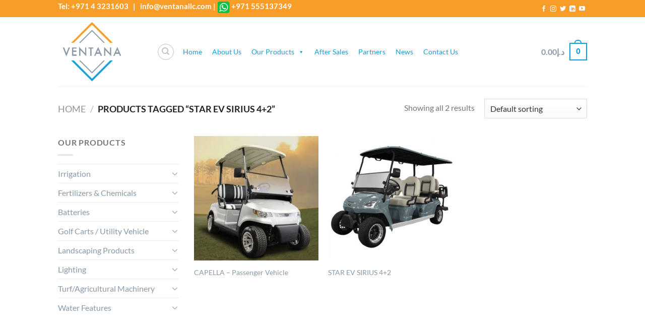

--- FILE ---
content_type: text/html; charset=UTF-8
request_url: https://ventanallc.com/product-tag/star-ev-sirius-42/
body_size: 43715
content:
<!DOCTYPE html>
<html lang="en-US" class="loading-site no-js">
<head>
	<meta charset="UTF-8" />
	<link rel="profile" href="http://gmpg.org/xfn/11" />
	<link rel="pingback" href="https://ventanallc.com/xmlrpc.php" />

	<script>(function(html){html.className = html.className.replace(/\bno-js\b/,'js')})(document.documentElement);</script>
    <style>
        #wpadminbar #wp-admin-bar-p404_free_top_button .ab-icon:before {
            content: "\f103";
            color: red;
            top: 2px;
        }
    </style>
<meta name='robots' content='index, follow, max-image-preview:large, max-snippet:-1, max-video-preview:-1' />
<meta name="viewport" content="width=device-width, initial-scale=1" />
	<!-- This site is optimized with the Yoast SEO plugin v25.6 - https://yoast.com/wordpress/plugins/seo/ -->
	<title>STAR EV SIRIUS 4+2 Archives - Ventana</title>
	<link rel="canonical" href="https://ventanallc.com/product-tag/star-ev-sirius-42/" />
	<meta property="og:locale" content="en_US" />
	<meta property="og:type" content="article" />
	<meta property="og:title" content="STAR EV SIRIUS 4+2 Archives - Ventana" />
	<meta property="og:url" content="https://ventanallc.com/product-tag/star-ev-sirius-42/" />
	<meta property="og:site_name" content="Ventana" />
	<meta name="twitter:card" content="summary_large_image" />
	<script type="application/ld+json" class="yoast-schema-graph">{"@context":"https://schema.org","@graph":[{"@type":"CollectionPage","@id":"https://ventanallc.com/product-tag/star-ev-sirius-42/","url":"https://ventanallc.com/product-tag/star-ev-sirius-42/","name":"STAR EV SIRIUS 4+2 Archives - Ventana","isPartOf":{"@id":"https://ventanallc.com/#website"},"primaryImageOfPage":{"@id":"https://ventanallc.com/product-tag/star-ev-sirius-42/#primaryimage"},"image":{"@id":"https://ventanallc.com/product-tag/star-ev-sirius-42/#primaryimage"},"thumbnailUrl":"https://ventanallc.com/wp-content/uploads/2020/06/capella.jpg","breadcrumb":{"@id":"https://ventanallc.com/product-tag/star-ev-sirius-42/#breadcrumb"},"inLanguage":"en-US"},{"@type":"ImageObject","inLanguage":"en-US","@id":"https://ventanallc.com/product-tag/star-ev-sirius-42/#primaryimage","url":"https://ventanallc.com/wp-content/uploads/2020/06/capella.jpg","contentUrl":"https://ventanallc.com/wp-content/uploads/2020/06/capella.jpg","width":474,"height":497},{"@type":"BreadcrumbList","@id":"https://ventanallc.com/product-tag/star-ev-sirius-42/#breadcrumb","itemListElement":[{"@type":"ListItem","position":1,"name":"Home","item":"https://ventanallc.com/"},{"@type":"ListItem","position":2,"name":"STAR EV SIRIUS 4+2"}]},{"@type":"WebSite","@id":"https://ventanallc.com/#website","url":"https://ventanallc.com/","name":"Ventana","description":"Landscape &amp; Golf Solutions","potentialAction":[{"@type":"SearchAction","target":{"@type":"EntryPoint","urlTemplate":"https://ventanallc.com/?s={search_term_string}"},"query-input":{"@type":"PropertyValueSpecification","valueRequired":true,"valueName":"search_term_string"}}],"inLanguage":"en-US"}]}</script>
	<!-- / Yoast SEO plugin. -->


<link rel='prefetch' href='https://ventanallc.com/wp-content/themes/flatsome/assets/js/flatsome.js?ver=8e60d746741250b4dd4e' />
<link rel='prefetch' href='https://ventanallc.com/wp-content/themes/flatsome/assets/js/chunk.slider.js?ver=3.19.4' />
<link rel='prefetch' href='https://ventanallc.com/wp-content/themes/flatsome/assets/js/chunk.popups.js?ver=3.19.4' />
<link rel='prefetch' href='https://ventanallc.com/wp-content/themes/flatsome/assets/js/chunk.tooltips.js?ver=3.19.4' />
<link rel='prefetch' href='https://ventanallc.com/wp-content/themes/flatsome/assets/js/woocommerce.js?ver=325ad20e90dbc8889310' />
<link rel="alternate" type="application/rss+xml" title="Ventana &raquo; Feed" href="https://ventanallc.com/feed/" />
<link rel="alternate" type="application/rss+xml" title="Ventana &raquo; Comments Feed" href="https://ventanallc.com/comments/feed/" />
<link rel="alternate" type="application/rss+xml" title="Ventana &raquo; STAR EV SIRIUS 4+2 Tag Feed" href="https://ventanallc.com/product-tag/star-ev-sirius-42/feed/" />
<script type="text/javascript">
/* <![CDATA[ */
window._wpemojiSettings = {"baseUrl":"https:\/\/s.w.org\/images\/core\/emoji\/15.0.3\/72x72\/","ext":".png","svgUrl":"https:\/\/s.w.org\/images\/core\/emoji\/15.0.3\/svg\/","svgExt":".svg","source":{"concatemoji":"https:\/\/ventanallc.com\/wp-includes\/js\/wp-emoji-release.min.js?ver=6.6.4"}};
/*! This file is auto-generated */
!function(i,n){var o,s,e;function c(e){try{var t={supportTests:e,timestamp:(new Date).valueOf()};sessionStorage.setItem(o,JSON.stringify(t))}catch(e){}}function p(e,t,n){e.clearRect(0,0,e.canvas.width,e.canvas.height),e.fillText(t,0,0);var t=new Uint32Array(e.getImageData(0,0,e.canvas.width,e.canvas.height).data),r=(e.clearRect(0,0,e.canvas.width,e.canvas.height),e.fillText(n,0,0),new Uint32Array(e.getImageData(0,0,e.canvas.width,e.canvas.height).data));return t.every(function(e,t){return e===r[t]})}function u(e,t,n){switch(t){case"flag":return n(e,"\ud83c\udff3\ufe0f\u200d\u26a7\ufe0f","\ud83c\udff3\ufe0f\u200b\u26a7\ufe0f")?!1:!n(e,"\ud83c\uddfa\ud83c\uddf3","\ud83c\uddfa\u200b\ud83c\uddf3")&&!n(e,"\ud83c\udff4\udb40\udc67\udb40\udc62\udb40\udc65\udb40\udc6e\udb40\udc67\udb40\udc7f","\ud83c\udff4\u200b\udb40\udc67\u200b\udb40\udc62\u200b\udb40\udc65\u200b\udb40\udc6e\u200b\udb40\udc67\u200b\udb40\udc7f");case"emoji":return!n(e,"\ud83d\udc26\u200d\u2b1b","\ud83d\udc26\u200b\u2b1b")}return!1}function f(e,t,n){var r="undefined"!=typeof WorkerGlobalScope&&self instanceof WorkerGlobalScope?new OffscreenCanvas(300,150):i.createElement("canvas"),a=r.getContext("2d",{willReadFrequently:!0}),o=(a.textBaseline="top",a.font="600 32px Arial",{});return e.forEach(function(e){o[e]=t(a,e,n)}),o}function t(e){var t=i.createElement("script");t.src=e,t.defer=!0,i.head.appendChild(t)}"undefined"!=typeof Promise&&(o="wpEmojiSettingsSupports",s=["flag","emoji"],n.supports={everything:!0,everythingExceptFlag:!0},e=new Promise(function(e){i.addEventListener("DOMContentLoaded",e,{once:!0})}),new Promise(function(t){var n=function(){try{var e=JSON.parse(sessionStorage.getItem(o));if("object"==typeof e&&"number"==typeof e.timestamp&&(new Date).valueOf()<e.timestamp+604800&&"object"==typeof e.supportTests)return e.supportTests}catch(e){}return null}();if(!n){if("undefined"!=typeof Worker&&"undefined"!=typeof OffscreenCanvas&&"undefined"!=typeof URL&&URL.createObjectURL&&"undefined"!=typeof Blob)try{var e="postMessage("+f.toString()+"("+[JSON.stringify(s),u.toString(),p.toString()].join(",")+"));",r=new Blob([e],{type:"text/javascript"}),a=new Worker(URL.createObjectURL(r),{name:"wpTestEmojiSupports"});return void(a.onmessage=function(e){c(n=e.data),a.terminate(),t(n)})}catch(e){}c(n=f(s,u,p))}t(n)}).then(function(e){for(var t in e)n.supports[t]=e[t],n.supports.everything=n.supports.everything&&n.supports[t],"flag"!==t&&(n.supports.everythingExceptFlag=n.supports.everythingExceptFlag&&n.supports[t]);n.supports.everythingExceptFlag=n.supports.everythingExceptFlag&&!n.supports.flag,n.DOMReady=!1,n.readyCallback=function(){n.DOMReady=!0}}).then(function(){return e}).then(function(){var e;n.supports.everything||(n.readyCallback(),(e=n.source||{}).concatemoji?t(e.concatemoji):e.wpemoji&&e.twemoji&&(t(e.twemoji),t(e.wpemoji)))}))}((window,document),window._wpemojiSettings);
/* ]]> */
</script>

<style id='wp-emoji-styles-inline-css' type='text/css'>

	img.wp-smiley, img.emoji {
		display: inline !important;
		border: none !important;
		box-shadow: none !important;
		height: 1em !important;
		width: 1em !important;
		margin: 0 0.07em !important;
		vertical-align: -0.1em !important;
		background: none !important;
		padding: 0 !important;
	}
</style>
<style id='wp-block-library-inline-css' type='text/css'>
:root{--wp-admin-theme-color:#007cba;--wp-admin-theme-color--rgb:0,124,186;--wp-admin-theme-color-darker-10:#006ba1;--wp-admin-theme-color-darker-10--rgb:0,107,161;--wp-admin-theme-color-darker-20:#005a87;--wp-admin-theme-color-darker-20--rgb:0,90,135;--wp-admin-border-width-focus:2px;--wp-block-synced-color:#7a00df;--wp-block-synced-color--rgb:122,0,223;--wp-bound-block-color:var(--wp-block-synced-color)}@media (min-resolution:192dpi){:root{--wp-admin-border-width-focus:1.5px}}.wp-element-button{cursor:pointer}:root{--wp--preset--font-size--normal:16px;--wp--preset--font-size--huge:42px}:root .has-very-light-gray-background-color{background-color:#eee}:root .has-very-dark-gray-background-color{background-color:#313131}:root .has-very-light-gray-color{color:#eee}:root .has-very-dark-gray-color{color:#313131}:root .has-vivid-green-cyan-to-vivid-cyan-blue-gradient-background{background:linear-gradient(135deg,#00d084,#0693e3)}:root .has-purple-crush-gradient-background{background:linear-gradient(135deg,#34e2e4,#4721fb 50%,#ab1dfe)}:root .has-hazy-dawn-gradient-background{background:linear-gradient(135deg,#faaca8,#dad0ec)}:root .has-subdued-olive-gradient-background{background:linear-gradient(135deg,#fafae1,#67a671)}:root .has-atomic-cream-gradient-background{background:linear-gradient(135deg,#fdd79a,#004a59)}:root .has-nightshade-gradient-background{background:linear-gradient(135deg,#330968,#31cdcf)}:root .has-midnight-gradient-background{background:linear-gradient(135deg,#020381,#2874fc)}.has-regular-font-size{font-size:1em}.has-larger-font-size{font-size:2.625em}.has-normal-font-size{font-size:var(--wp--preset--font-size--normal)}.has-huge-font-size{font-size:var(--wp--preset--font-size--huge)}.has-text-align-center{text-align:center}.has-text-align-left{text-align:left}.has-text-align-right{text-align:right}#end-resizable-editor-section{display:none}.aligncenter{clear:both}.items-justified-left{justify-content:flex-start}.items-justified-center{justify-content:center}.items-justified-right{justify-content:flex-end}.items-justified-space-between{justify-content:space-between}.screen-reader-text{border:0;clip:rect(1px,1px,1px,1px);clip-path:inset(50%);height:1px;margin:-1px;overflow:hidden;padding:0;position:absolute;width:1px;word-wrap:normal!important}.screen-reader-text:focus{background-color:#ddd;clip:auto!important;clip-path:none;color:#444;display:block;font-size:1em;height:auto;left:5px;line-height:normal;padding:15px 23px 14px;text-decoration:none;top:5px;width:auto;z-index:100000}html :where(.has-border-color){border-style:solid}html :where([style*=border-top-color]){border-top-style:solid}html :where([style*=border-right-color]){border-right-style:solid}html :where([style*=border-bottom-color]){border-bottom-style:solid}html :where([style*=border-left-color]){border-left-style:solid}html :where([style*=border-width]){border-style:solid}html :where([style*=border-top-width]){border-top-style:solid}html :where([style*=border-right-width]){border-right-style:solid}html :where([style*=border-bottom-width]){border-bottom-style:solid}html :where([style*=border-left-width]){border-left-style:solid}html :where(img[class*=wp-image-]){height:auto;max-width:100%}:where(figure){margin:0 0 1em}html :where(.is-position-sticky){--wp-admin--admin-bar--position-offset:var(--wp-admin--admin-bar--height,0px)}@media screen and (max-width:600px){html :where(.is-position-sticky){--wp-admin--admin-bar--position-offset:0px}}
</style>
<link rel='stylesheet' id='contact-form-7-css' href='https://ventanallc.com/wp-content/plugins/contact-form-7/includes/css/styles.css?ver=6.0.6' type='text/css' media='all' />
<style id='woocommerce-inline-inline-css' type='text/css'>
.woocommerce form .form-row .required { visibility: visible; }
</style>
<link rel='stylesheet' id='megamenu-css' href='https://ventanallc.com/wp-content/uploads/maxmegamenu/style.css?ver=09ae7b' type='text/css' media='all' />
<link rel='stylesheet' id='dashicons-css' href='https://ventanallc.com/wp-includes/css/dashicons.min.css?ver=6.6.4' type='text/css' media='all' />
<link rel='stylesheet' id='brands-styles-css' href='https://ventanallc.com/wp-content/plugins/woocommerce/assets/css/brands.css?ver=9.7.1' type='text/css' media='all' />
<link rel='stylesheet' id='flatsome-main-css' href='https://ventanallc.com/wp-content/themes/flatsome/assets/css/flatsome.css?ver=3.19.4' type='text/css' media='all' />
<style id='flatsome-main-inline-css' type='text/css'>
@font-face {
				font-family: "fl-icons";
				font-display: block;
				src: url(https://ventanallc.com/wp-content/themes/flatsome/assets/css/icons/fl-icons.eot?v=3.19.4);
				src:
					url(https://ventanallc.com/wp-content/themes/flatsome/assets/css/icons/fl-icons.eot#iefix?v=3.19.4) format("embedded-opentype"),
					url(https://ventanallc.com/wp-content/themes/flatsome/assets/css/icons/fl-icons.woff2?v=3.19.4) format("woff2"),
					url(https://ventanallc.com/wp-content/themes/flatsome/assets/css/icons/fl-icons.ttf?v=3.19.4) format("truetype"),
					url(https://ventanallc.com/wp-content/themes/flatsome/assets/css/icons/fl-icons.woff?v=3.19.4) format("woff"),
					url(https://ventanallc.com/wp-content/themes/flatsome/assets/css/icons/fl-icons.svg?v=3.19.4#fl-icons) format("svg");
			}
</style>
<link rel='stylesheet' id='flatsome-shop-css' href='https://ventanallc.com/wp-content/themes/flatsome/assets/css/flatsome-shop.css?ver=3.19.4' type='text/css' media='all' />
<link rel='stylesheet' id='flatsome-style-css' href='https://ventanallc.com/wp-content/themes/flatsome/style.css?ver=3.19.4' type='text/css' media='all' />
<script type="text/javascript">
            window._nslDOMReady = (function () {
                const executedCallbacks = new Set();
            
                return function (callback) {
                    /**
                    * Third parties might dispatch DOMContentLoaded events, so we need to ensure that we only run our callback once!
                    */
                    if (executedCallbacks.has(callback)) return;
            
                    const wrappedCallback = function () {
                        if (executedCallbacks.has(callback)) return;
                        executedCallbacks.add(callback);
                        callback();
                    };
            
                    if (document.readyState === "complete" || document.readyState === "interactive") {
                        wrappedCallback();
                    } else {
                        document.addEventListener("DOMContentLoaded", wrappedCallback);
                    }
                };
            })();
        </script><script type="text/javascript" src="https://ventanallc.com/wp-includes/js/jquery/jquery.min.js?ver=3.7.1" id="jquery-core-js"></script>
<script type="text/javascript" src="https://ventanallc.com/wp-includes/js/jquery/jquery-migrate.min.js?ver=3.4.1" id="jquery-migrate-js"></script>
<script type="text/javascript" src="https://ventanallc.com/wp-content/plugins/woocommerce/assets/js/jquery-blockui/jquery.blockUI.min.js?ver=2.7.0-wc.9.7.1" id="jquery-blockui-js" data-wp-strategy="defer"></script>
<script type="text/javascript" id="wc-add-to-cart-js-extra">
/* <![CDATA[ */
var wc_add_to_cart_params = {"ajax_url":"\/wp-admin\/admin-ajax.php","wc_ajax_url":"\/?wc-ajax=%%endpoint%%","i18n_view_cart":"View cart","cart_url":"https:\/\/ventanallc.com\/cart\/","is_cart":"","cart_redirect_after_add":"no"};
/* ]]> */
</script>
<script type="text/javascript" src="https://ventanallc.com/wp-content/plugins/woocommerce/assets/js/frontend/add-to-cart.min.js?ver=9.7.1" id="wc-add-to-cart-js" defer="defer" data-wp-strategy="defer"></script>
<script type="text/javascript" src="https://ventanallc.com/wp-content/plugins/woocommerce/assets/js/js-cookie/js.cookie.min.js?ver=2.1.4-wc.9.7.1" id="js-cookie-js" data-wp-strategy="defer"></script>
<link rel="https://api.w.org/" href="https://ventanallc.com/wp-json/" /><link rel="alternate" title="JSON" type="application/json" href="https://ventanallc.com/wp-json/wp/v2/product_tag/294" /><link rel="EditURI" type="application/rsd+xml" title="RSD" href="https://ventanallc.com/xmlrpc.php?rsd" />
<meta name="generator" content="WordPress 6.6.4" />
<meta name="generator" content="WooCommerce 9.7.1" />
<!-- Google Tag Manager -->
<script>(function(w,d,s,l,i){w[l]=w[l]||[];w[l].push({'gtm.start':
new Date().getTime(),event:'gtm.js'});var f=d.getElementsByTagName(s)[0],
j=d.createElement(s),dl=l!='dataLayer'?'&l='+l:'';j.async=true;j.src=
'https://www.googletagmanager.com/gtm.js?id='+i+dl;f.parentNode.insertBefore(j,f);
})(window,document,'script','dataLayer','GTM-W7NW5VHR');</script>
<!-- End Google Tag Manager -->	<noscript><style>.woocommerce-product-gallery{ opacity: 1 !important; }</style></noscript>
	
<!-- Meta Pixel Code -->
<script type='text/javascript'>
!function(f,b,e,v,n,t,s){if(f.fbq)return;n=f.fbq=function(){n.callMethod?
n.callMethod.apply(n,arguments):n.queue.push(arguments)};if(!f._fbq)f._fbq=n;
n.push=n;n.loaded=!0;n.version='2.0';n.queue=[];t=b.createElement(e);t.async=!0;
t.src=v;s=b.getElementsByTagName(e)[0];s.parentNode.insertBefore(t,s)}(window,
document,'script','https://connect.facebook.net/en_US/fbevents.js?v=next');
</script>
<!-- End Meta Pixel Code -->

          <script type='text/javascript'>
            var url = window.location.origin + '?ob=open-bridge';
            fbq('set', 'openbridge', '1011952260989867', url);
          </script>
        <script type='text/javascript'>fbq('init', '1011952260989867', {}, {
    "agent": "wordpress-6.6.4-4.1.1"
})</script><script type='text/javascript'>
    fbq('track', 'PageView', []);
  </script><style id='wp-fonts-local' type='text/css'>
@font-face{font-family:Inter;font-style:normal;font-weight:300 900;font-display:fallback;src:url('https://ventanallc.com/wp-content/plugins/woocommerce/assets/fonts/Inter-VariableFont_slnt,wght.woff2') format('woff2');font-stretch:normal;}
@font-face{font-family:Cardo;font-style:normal;font-weight:400;font-display:fallback;src:url('https://ventanallc.com/wp-content/plugins/woocommerce/assets/fonts/cardo_normal_400.woff2') format('woff2');}
</style>
<link rel="icon" href="https://ventanallc.com/wp-content/uploads/2020/07/cropped-logo-ventana-32x32.png" sizes="32x32" />
<link rel="icon" href="https://ventanallc.com/wp-content/uploads/2020/07/cropped-logo-ventana-192x192.png" sizes="192x192" />
<link rel="apple-touch-icon" href="https://ventanallc.com/wp-content/uploads/2020/07/cropped-logo-ventana-180x180.png" />
<meta name="msapplication-TileImage" content="https://ventanallc.com/wp-content/uploads/2020/07/cropped-logo-ventana-270x270.png" />
<style id="custom-css" type="text/css">:root {--primary-color: #0ca0db;--fs-color-primary: #0ca0db;--fs-color-secondary: #f89d27;--fs-color-success: #f89d27;--fs-color-alert: #b20000;--fs-experimental-link-color: #8a99a7;--fs-experimental-link-color-hover: #111;}.tooltipster-base {--tooltip-color: #fff;--tooltip-bg-color: #000;}.off-canvas-right .mfp-content, .off-canvas-left .mfp-content {--drawer-width: 300px;}.off-canvas .mfp-content.off-canvas-cart {--drawer-width: 360px;}.header-main{height: 137px}#logo img{max-height: 137px}#logo{width:166px;}#logo a{max-width:200px;}.header-bottom{min-height: 10px}.header-top{min-height: 30px}.transparent .header-main{height: 30px}.transparent #logo img{max-height: 30px}.has-transparent + .page-title:first-of-type,.has-transparent + #main > .page-title,.has-transparent + #main > div > .page-title,.has-transparent + #main .page-header-wrapper:first-of-type .page-title{padding-top: 60px;}.header.show-on-scroll,.stuck .header-main{height:70px!important}.stuck #logo img{max-height: 70px!important}.search-form{ width: 100%;}.header-bottom {background-color: #f1f1f1}@media (max-width: 549px) {.header-main{height: 70px}#logo img{max-height: 70px}}.nav-dropdown{font-size:100%}.header-top{background-color:#f89d27!important;}body{font-family: Lato, sans-serif;}body {font-weight: 400;font-style: normal;}.nav > li > a {font-family: Lato, sans-serif;}.mobile-sidebar-levels-2 .nav > li > ul > li > a {font-family: Lato, sans-serif;}.nav > li > a,.mobile-sidebar-levels-2 .nav > li > ul > li > a {font-weight: 700;font-style: normal;}h1,h2,h3,h4,h5,h6,.heading-font, .off-canvas-center .nav-sidebar.nav-vertical > li > a{font-family: Lato, sans-serif;}h1,h2,h3,h4,h5,h6,.heading-font,.banner h1,.banner h2 {font-weight: 700;font-style: normal;}.alt-font{font-family: "Dancing Script", sans-serif;}.alt-font {font-weight: 400!important;font-style: normal!important;}.header:not(.transparent) .header-nav-main.nav > li > a {color: #8a99a7;}.header:not(.transparent) .header-nav-main.nav > li > a:hover,.header:not(.transparent) .header-nav-main.nav > li.active > a,.header:not(.transparent) .header-nav-main.nav > li.current > a,.header:not(.transparent) .header-nav-main.nav > li > a.active,.header:not(.transparent) .header-nav-main.nav > li > a.current{color: #f89d27;}.header-nav-main.nav-line-bottom > li > a:before,.header-nav-main.nav-line-grow > li > a:before,.header-nav-main.nav-line > li > a:before,.header-nav-main.nav-box > li > a:hover,.header-nav-main.nav-box > li.active > a,.header-nav-main.nav-pills > li > a:hover,.header-nav-main.nav-pills > li.active > a{color:#FFF!important;background-color: #f89d27;}.has-equal-box-heights .box-image {padding-top: 100%;}@media screen and (min-width: 550px){.products .box-vertical .box-image{min-width: 300px!important;width: 300px!important;}}.footer-2{background-color: #e0e0e0}.nav-vertical-fly-out > li + li {border-top-width: 1px; border-top-style: solid;}.label-new.menu-item > a:after{content:"New";}.label-hot.menu-item > a:after{content:"Hot";}.label-sale.menu-item > a:after{content:"Sale";}.label-popular.menu-item > a:after{content:"Popular";}</style>		<style type="text/css" id="wp-custom-css">
			
.nav-small .nav > li > a, .nav.nav-small > li > a{
	display:none;
}
.sub-menu .nav-column .nav-dropdown-simple{
	font-size:13px;
	
}

.nav-dropdown-default .nav-column li > a, .nav-dropdown.nav-dropdown-default > li > a{font-size:12px;line-height:12px;}

.nav-dropdown .menu-item-has-children > a, .nav-dropdown .title > a, .nav-dropdown .nav-dropdown-col > a{text-transform: none;}

 /* to hide uncategorize .cat-item.cat-item-15{display:none!important;} */

.cat-item.cat-item-15{display:none!important;}

#mega-menu-wrap-primary_mobile #mega-menu-primary_mobile > li.mega-menu-flyout ul.mega-sub-menu li.mega-menu-item a.mega-menu-link{font-size:11px;}


 /* tobold a single sub menu
   
#mega-menu-wrap-primary #mega-menu-primary > li.mega-menu-flyout ul.mega-sub-menu li.mega-menu-item-428 > a.mega-menu-link{font-weight:bold;}

#mega-menu-wrap-primary #mega-menu-primary > li.mega-menu-flyout ul.mega-sub-menu li.mega-menu-item-428 > a:hover.mega-menu-link{font-weight:bold;}

*/

#tab-title-description{
	font-size: 1.45em;
	font-weight:700;
}

/* to hide in detail page the top part
 
#product-1136 .product-main{display:none;}*/

/* position the x button close to popup (this code not working)

.mfp-close {
	top: 25px;
right: 390px;
padding-top:152px;
}
*/
.person-name {
	font-size:19px;
}
.person-title {
font-weight: 900 !important;
}

		</style>
		<style id="kirki-inline-styles">/* latin-ext */
@font-face {
  font-family: 'Lato';
  font-style: normal;
  font-weight: 400;
  font-display: swap;
  src: url(https://ventanallc.com/wp-content/fonts/lato/S6uyw4BMUTPHjxAwXjeu.woff2) format('woff2');
  unicode-range: U+0100-02BA, U+02BD-02C5, U+02C7-02CC, U+02CE-02D7, U+02DD-02FF, U+0304, U+0308, U+0329, U+1D00-1DBF, U+1E00-1E9F, U+1EF2-1EFF, U+2020, U+20A0-20AB, U+20AD-20C0, U+2113, U+2C60-2C7F, U+A720-A7FF;
}
/* latin */
@font-face {
  font-family: 'Lato';
  font-style: normal;
  font-weight: 400;
  font-display: swap;
  src: url(https://ventanallc.com/wp-content/fonts/lato/S6uyw4BMUTPHjx4wXg.woff2) format('woff2');
  unicode-range: U+0000-00FF, U+0131, U+0152-0153, U+02BB-02BC, U+02C6, U+02DA, U+02DC, U+0304, U+0308, U+0329, U+2000-206F, U+20AC, U+2122, U+2191, U+2193, U+2212, U+2215, U+FEFF, U+FFFD;
}
/* latin-ext */
@font-face {
  font-family: 'Lato';
  font-style: normal;
  font-weight: 700;
  font-display: swap;
  src: url(https://ventanallc.com/wp-content/fonts/lato/S6u9w4BMUTPHh6UVSwaPGR_p.woff2) format('woff2');
  unicode-range: U+0100-02BA, U+02BD-02C5, U+02C7-02CC, U+02CE-02D7, U+02DD-02FF, U+0304, U+0308, U+0329, U+1D00-1DBF, U+1E00-1E9F, U+1EF2-1EFF, U+2020, U+20A0-20AB, U+20AD-20C0, U+2113, U+2C60-2C7F, U+A720-A7FF;
}
/* latin */
@font-face {
  font-family: 'Lato';
  font-style: normal;
  font-weight: 700;
  font-display: swap;
  src: url(https://ventanallc.com/wp-content/fonts/lato/S6u9w4BMUTPHh6UVSwiPGQ.woff2) format('woff2');
  unicode-range: U+0000-00FF, U+0131, U+0152-0153, U+02BB-02BC, U+02C6, U+02DA, U+02DC, U+0304, U+0308, U+0329, U+2000-206F, U+20AC, U+2122, U+2191, U+2193, U+2212, U+2215, U+FEFF, U+FFFD;
}/* vietnamese */
@font-face {
  font-family: 'Dancing Script';
  font-style: normal;
  font-weight: 400;
  font-display: swap;
  src: url(https://ventanallc.com/wp-content/fonts/dancing-script/If2cXTr6YS-zF4S-kcSWSVi_sxjsohD9F50Ruu7BMSo3Rep8ltA.woff2) format('woff2');
  unicode-range: U+0102-0103, U+0110-0111, U+0128-0129, U+0168-0169, U+01A0-01A1, U+01AF-01B0, U+0300-0301, U+0303-0304, U+0308-0309, U+0323, U+0329, U+1EA0-1EF9, U+20AB;
}
/* latin-ext */
@font-face {
  font-family: 'Dancing Script';
  font-style: normal;
  font-weight: 400;
  font-display: swap;
  src: url(https://ventanallc.com/wp-content/fonts/dancing-script/If2cXTr6YS-zF4S-kcSWSVi_sxjsohD9F50Ruu7BMSo3ROp8ltA.woff2) format('woff2');
  unicode-range: U+0100-02BA, U+02BD-02C5, U+02C7-02CC, U+02CE-02D7, U+02DD-02FF, U+0304, U+0308, U+0329, U+1D00-1DBF, U+1E00-1E9F, U+1EF2-1EFF, U+2020, U+20A0-20AB, U+20AD-20C0, U+2113, U+2C60-2C7F, U+A720-A7FF;
}
/* latin */
@font-face {
  font-family: 'Dancing Script';
  font-style: normal;
  font-weight: 400;
  font-display: swap;
  src: url(https://ventanallc.com/wp-content/fonts/dancing-script/If2cXTr6YS-zF4S-kcSWSVi_sxjsohD9F50Ruu7BMSo3Sup8.woff2) format('woff2');
  unicode-range: U+0000-00FF, U+0131, U+0152-0153, U+02BB-02BC, U+02C6, U+02DA, U+02DC, U+0304, U+0308, U+0329, U+2000-206F, U+20AC, U+2122, U+2191, U+2193, U+2212, U+2215, U+FEFF, U+FFFD;
}</style><style type="text/css">/** Mega Menu CSS: fs **/</style>
</head>

<body class="archive tax-product_tag term-star-ev-sirius-42 term-294 theme-flatsome woocommerce woocommerce-page woocommerce-no-js mega-menu-primary mega-menu-primary-mobile lightbox nav-dropdown-has-arrow nav-dropdown-has-shadow nav-dropdown-has-border">

<!-- Google Tag Manager (noscript) -->
<noscript><iframe src="https://www.googletagmanager.com/ns.html?id=GTM-W7NW5VHR"
height="0" width="0" style="display:none;visibility:hidden"></iframe></noscript>
<!-- End Google Tag Manager (noscript) -->
<!-- Meta Pixel Code -->
<noscript>
<img height="1" width="1" style="display:none" alt="fbpx"
src="https://www.facebook.com/tr?id=1011952260989867&ev=PageView&noscript=1" />
</noscript>
<!-- End Meta Pixel Code -->

<a class="skip-link screen-reader-text" href="#main">Skip to content</a>

<div id="wrapper">

	
	<header id="header" class="header has-sticky sticky-jump">
		<div class="header-wrapper">
			<div id="top-bar" class="header-top hide-for-sticky nav-dark">
    <div class="flex-row container">
      <div class="flex-col hide-for-medium flex-left">
          <ul class="nav nav-left medium-nav-center nav-small  nav-divided">
              <li class="html custom html_topbar_left"><h3 style="color: white;"><strong class="lowercase">Tel: +971 4 3231603   |   info@ventanallc.com </strong>| 
 <img class="alignnone  wp-image-2114" src="http://ventanallc.com/wp-content/uploads/2020/07/whatsapp-icon.png" alt="" width="25" height="25" />   <a style="color: white;" href="https://wa.me/+971 555137349">+971 555137349</a></h3></li>          </ul>
      </div>

      <div class="flex-col hide-for-medium flex-center">
          <ul class="nav nav-center nav-small  nav-divided">
                        </ul>
      </div>

      <div class="flex-col hide-for-medium flex-right">
         <ul class="nav top-bar-nav nav-right nav-small  nav-divided">
              <li id="menu-item-358" class="menu-item menu-item-type-post_type menu-item-object-page menu-item-home menu-item-358 menu-item-design-default"><a href="https://ventanallc.com/" class="nav-top-link">Home</a></li>
<li id="menu-item-376" class="menu-item menu-item-type-post_type menu-item-object-page menu-item-376 menu-item-design-default"><a href="https://ventanallc.com/about/" class="nav-top-link">About Us</a></li>
<li id="menu-item-500" class="menu-item menu-item-type-post_type menu-item-object-page menu-item-has-children menu-item-500 menu-item-design-default has-dropdown"><a href="https://ventanallc.com/shop/" class="nav-top-link" aria-expanded="false" aria-haspopup="menu">Our Products<i class="icon-angle-down" ></i></a>
<ul class="sub-menu nav-dropdown nav-dropdown-default">
	<li id="menu-item-361" class="menu-item menu-item-type-custom menu-item-object-custom menu-item-has-children menu-item-361 nav-dropdown-col"><a href="#">Turf Care / Agricultural Machinery</a>
	<ul class="sub-menu nav-column nav-dropdown-default">
		<li id="menu-item-2562" class="menu-item menu-item-type-custom menu-item-object-custom menu-item-2562"><a href="https://www.jacobsen.com">JACOBSEN &#8211; Turf Maintenance Solutions</a></li>
		<li id="menu-item-410" class="menu-item menu-item-type-custom menu-item-object-custom menu-item-410"><a href="http://ventanallc.com/our-products/ransomes-turf-maintenance-equipment/">RANSOMES &#8211; Turf maintenance equipment</a></li>
		<li id="menu-item-2749" class="menu-item menu-item-type-custom menu-item-object-custom menu-item-2749"><a href="http://ventanallc.com/our-products/husqvarna-chainsaws-lawnmowers-garden-tools/">HUSQVARNA &#8211; Garden Machinery</a></li>
		<li id="menu-item-429" class="menu-item menu-item-type-custom menu-item-object-custom menu-item-429"><a href="http://ventanallc.com/our-products/shibaura-ride-on-mower/">SHIBAURA &#8211; Ride on mower</a></li>
		<li id="menu-item-413" class="menu-item menu-item-type-custom menu-item-object-custom menu-item-413"><a href="http://ventanallc.com/our-products/grillo-ride-on-mower-walk-behind-tractor/">GRILLO  &#8211; Ride on mower/walk behind tractor</a></li>
		<li id="menu-item-428" class="nav-multione menu-item menu-item-type-custom menu-item-object-custom menu-item-428"><a href="http://ventanallc.com/our-products/multione-miniloader-with-attachments/">MULTIONE &#8211; Miniloader with attachments</a></li>
		<li id="menu-item-411" class="menu-item menu-item-type-custom menu-item-object-custom menu-item-411"><a href="http://ventanallc.com/our-products/solis-turf-agricultural-tractor/">SOLIS &#8211; Turf / Agricultural Tractor</a></li>
		<li id="menu-item-412" class="menu-item menu-item-type-custom menu-item-object-custom menu-item-412"><a href="http://ventanallc.com/our-products/active-lawn-mower/">ACTIVE  &#8211; Lawn mower</a></li>
		<li id="menu-item-414" class="menu-item menu-item-type-custom menu-item-object-custom menu-item-414"><a href="http://ventanallc.com/our-products/cifarelli-back-pack-blower/">CIFARELLI  &#8211; Back pack blower</a></li>
		<li id="menu-item-415" class="menu-item menu-item-type-custom menu-item-object-custom menu-item-415"><a href="http://ventanallc.com/our-products/ochiai-hedge-trimmer/">OCHIAI &#8211; Hedge trimmer</a></li>
		<li id="menu-item-417" class="menu-item menu-item-type-custom menu-item-object-custom menu-item-417"><a href="http://ventanallc.com/our-products/volpi-sprayer/">VOLPI &#8211; Sprayer</a></li>
		<li id="menu-item-418" class="menu-item menu-item-type-custom menu-item-object-custom menu-item-418"><a href="http://ventanallc.com/our-products/landshark-lawn-edger/">LANDSHARK  &#8211; Lawn edger</a></li>
		<li id="menu-item-419" class="menu-item menu-item-type-custom menu-item-object-custom menu-item-419"><a href="http://ventanallc.com/our-products/turfex-walk-behind-spreader/">TURFEX &#8211; Walk behind spreader</a></li>
	</ul>
</li>
	<li id="menu-item-360" class="menu-item menu-item-type-custom menu-item-object-custom menu-item-has-children menu-item-360 nav-dropdown-col"><a href="#">Golf Carts / Utility Vechicles</a>
	<ul class="sub-menu nav-column nav-dropdown-default">
		<li id="menu-item-3065" class="menu-item menu-item-type-custom menu-item-object-custom menu-item-3065"><a href="http://tlgolfcarts.com">TONINO LAMBORGHINI</a></li>
		<li id="menu-item-2683" class="menu-item menu-item-type-post_type menu-item-object-page menu-item-2683"><a href="https://ventanallc.com/our-products/e-z-go-best-golf-carts-dubai/">E-Z-GO</a></li>
		<li id="menu-item-2565" class="menu-item menu-item-type-custom menu-item-object-custom menu-item-2565"><a href="http://ventanallc.com/our-products/cushman-utility-vehicle-dubai/">CUSHMAN</a></li>
		<li id="menu-item-2848" class="menu-item menu-item-type-custom menu-item-object-custom menu-item-2848"><a href="https://ellwee.com/">ELLWEE</a></li>
		<li id="menu-item-420" class="menu-item menu-item-type-custom menu-item-object-custom menu-item-420"><a href="http://ventanallc.com/our-products/star-ev">STAR EV</a></li>
		<li id="menu-item-421" class="menu-item menu-item-type-custom menu-item-object-custom menu-item-421"><a href="http://ventanallc.com/our-products/marshell-golf-cart/">MARSHELL</a></li>
	</ul>
</li>
	<li id="menu-item-362" class="menu-item menu-item-type-custom menu-item-object-custom menu-item-has-children menu-item-362 nav-dropdown-col"><a href="#">Batteries</a>
	<ul class="sub-menu nav-column nav-dropdown-default">
		<li id="menu-item-2592" class="menu-item menu-item-type-custom menu-item-object-custom menu-item-2592"><a href="http://ventanallc.com/our-products/enersys-battery/">ENERSYS</a></li>
	</ul>
</li>
	<li id="menu-item-1160" class="menu-item menu-item-type-custom menu-item-object-custom menu-item-has-children menu-item-1160 nav-dropdown-col"><a href="#">Irrigation</a>
	<ul class="sub-menu nav-column nav-dropdown-default">
		<li id="menu-item-515" class="menu-item menu-item-type-custom menu-item-object-custom menu-item-515"><a href="http://ventanallc.com/our-products/rain-bird-residential-products/">RAIN BIRD &#8211; Residential products</a></li>
		<li id="menu-item-2808" class="menu-item menu-item-type-custom menu-item-object-custom menu-item-2808"><a href="https://azud.com/en/">AZUD &#8211; Filtration / Irrigation</a></li>
		<li id="menu-item-564" class="menu-item menu-item-type-custom menu-item-object-custom menu-item-564"><a href="http://ventanallc.com/our-products/toro-residential-commercial-products/">TORO &#8211; Residential / Commercial products</a></li>
		<li id="menu-item-567" class="menu-item menu-item-type-custom menu-item-object-custom menu-item-567"><a href="http://ventanallc.com/our-products/dura-valve-box/">DURA &#8211; Valve box</a></li>
		<li id="menu-item-571" class="menu-item menu-item-type-custom menu-item-object-custom menu-item-571"><a href="http://ventanallc.com/our-products/paige-irrigation-cables/">PAIGE Irrigation &#8211; Cables</a></li>
	</ul>
</li>
	<li id="menu-item-1161" class="menu-item menu-item-type-custom menu-item-object-custom menu-item-has-children menu-item-1161 nav-dropdown-col"><a href="#">Water Features / Play Equipments</a>
	<ul class="sub-menu nav-column nav-dropdown-default">
		<li id="menu-item-692" class="menu-item menu-item-type-custom menu-item-object-custom menu-item-692"><a href="http://ventanallc.com/our-products/atlantic-water-garden-fountain/">ATLANTIC WATER GARDEN &#8211; Fountain</a></li>
	</ul>
</li>
	<li id="menu-item-575" class="menu-item menu-item-type-custom menu-item-object-custom menu-item-has-children menu-item-575 nav-dropdown-col"><a href="#">Fertilizers &#038; Chemicals</a>
	<ul class="sub-menu nav-column nav-dropdown-default">
		<li id="menu-item-688" class="menu-item menu-item-type-custom menu-item-object-custom menu-item-688"><a href="http://ventanallc.com/our-products/pb-kent-granular-organic-based-fertilizer/">PB KENT &#8211; Granular organic based fertilizer</a></li>
		<li id="menu-item-579" class="menu-item menu-item-type-custom menu-item-object-custom menu-item-579"><a href="http://ventanallc.com/our-products/lebanon-turf-slow-release-fertilizer/">LEBANON TURF -Slow release fertilizer</a></li>
		<li id="menu-item-1238" class="menu-item menu-item-type-custom menu-item-object-custom menu-item-1238"><a href="http://ventanallc.com/our-products/profile-soil-improver-hydraulic-mulches/">PROFILE &#8211; Soil improver / Hydraulic mulches</a></li>
		<li id="menu-item-587" class="menu-item menu-item-type-custom menu-item-object-custom menu-item-587"><a href="http://ventanallc.com/our-products/supaturf-line-marking-liquid/">SUPATURF &#8211; Line marking liquid</a></li>
		<li id="menu-item-589" class="menu-item menu-item-type-custom menu-item-object-custom menu-item-589"><a href="http://ventanallc.com/our-products/ecologel-pond-treatment-chemical/">ECOLOGEL &#8211; Pond treatment chemical</a></li>
		<li id="menu-item-588" class="menu-item menu-item-type-custom menu-item-object-custom menu-item-588"><a href="http://ventanallc.com/our-products/naturalake-lake-pond-solutions/">NATURALAKE &#8211; Lake &#038; pond solutions</a></li>
		<li id="menu-item-2483" class="menu-item menu-item-type-custom menu-item-object-custom menu-item-2483"><a href="http://ventanallc.com/our-products/mikskaar-white-peat/">MIKSKAAR &#8211; White Peat</a></li>
		<li id="menu-item-3052" class="menu-item menu-item-type-custom menu-item-object-custom menu-item-3052"><a href="https://ventanallc.com/our-products/kenso-insecticide-fungicide-herbicide/">Kenso</a></li>
	</ul>
</li>
	<li id="menu-item-593" class="menu-item menu-item-type-custom menu-item-object-custom menu-item-has-children menu-item-593 nav-dropdown-col"><a href="#">Landscaping Products</a>
	<ul class="sub-menu nav-column nav-dropdown-default">
		<li id="menu-item-594" class="menu-item menu-item-type-custom menu-item-object-custom menu-item-594"><a href="http://ventanallc.com/our-products/alyaf-geotextile-salt-barrier/">ALYAF &#8211; Geotextile / Salt barrier</a></li>
		<li id="menu-item-595" class="menu-item menu-item-type-custom menu-item-object-custom menu-item-595"><a href="http://ventanallc.com/our-products/tuflex-shade-net/">TUFLEX &#8211; Shade net</a></li>
		<li id="menu-item-823" class="menu-item menu-item-type-custom menu-item-object-custom menu-item-823"><a href="http://ventanallc.com/our-products/rainbow-buckle-tree-ties/">RAINBOW &#8211; Buckle tree ties</a></li>
		<li id="menu-item-2282" class="menu-item menu-item-type-custom menu-item-object-custom menu-item-2282"><a href="http://ventanallc.com/our-products/octo-grass-cell/">OCTO  &#8211; Grass cell</a></li>
	</ul>
</li>
	<li id="menu-item-597" class="menu-item menu-item-type-custom menu-item-object-custom menu-item-has-children menu-item-597 nav-dropdown-col"><a href="#">Landscape Lighting</a>
	<ul class="sub-menu nav-column nav-dropdown-default">
		<li id="menu-item-598" class="menu-item menu-item-type-custom menu-item-object-custom menu-item-598"><a href="http://ventanallc.com/lumatec/">LUMATEC</a></li>
		<li id="menu-item-1153" class="menu-item menu-item-type-custom menu-item-object-custom menu-item-1153"><a href="http://ventanallc.com/fx-luminaire/">FX LUMINAIRE</a></li>
		<li id="menu-item-2647" class="menu-item menu-item-type-custom menu-item-object-custom menu-item-2647"><a href="https://www.holmanindustries.com.au/garden-lights/">HOLMAN</a></li>
	</ul>
</li>
</ul>
</li>
<li id="menu-item-2826" class="menu-item menu-item-type-post_type menu-item-object-page menu-item-2826 menu-item-design-default"><a href="https://ventanallc.com/after-sales/" class="nav-top-link">After Sales</a></li>
<li id="menu-item-401" class="menu-item menu-item-type-post_type menu-item-object-page menu-item-401 menu-item-design-default"><a href="https://ventanallc.com/partners/" class="nav-top-link">Partners</a></li>
<li id="menu-item-519" class="menu-item menu-item-type-post_type menu-item-object-page menu-item-519 menu-item-design-default"><a href="https://ventanallc.com/blog/" class="nav-top-link">News</a></li>
<li id="menu-item-400" class="menu-item menu-item-type-post_type menu-item-object-page menu-item-400 menu-item-design-default"><a href="https://ventanallc.com/contact-us/" class="nav-top-link">Contact Us</a></li>
<li class="header-newsletter-item has-icon">

<a href="#header-newsletter-signup" class="tooltip "
  title="Sign up for Newsletter">

  
  </a>
	<div id="header-newsletter-signup"
	     class="lightbox-by-id lightbox-content mfp-hide lightbox-white "
	     style="max-width:700px ;padding:0px">
		
  <div class="banner has-hover" id="banner-1031325475">
          <div class="banner-inner fill">
        <div class="banner-bg fill" >
            <img src="https://ventanallc.com/wp-content/themes/flatsome/assets/img/missing.jpg" class="bg" alt="" />                        <div class="overlay"></div>            
	<div class="is-border is-dashed"
		style="border-color:rgba(255,255,255,.3);border-width:2px 2px 2px 2px;margin:10px;">
	</div>
                    </div>
		
        <div class="banner-layers container">
            <div class="fill banner-link"></div>               <div id="text-box-206308579" class="text-box banner-layer x10 md-x10 lg-x10 y50 md-y50 lg-y50 res-text">
                     <div data-animate="fadeInUp">           <div class="text-box-content text dark">
              
              <div class="text-inner text-left">
                  <h3 class="uppercase">Sign up for Newsletter</h3><p class="lead">Signup for our newsletter to get notified about sales and new products. Add any text here or remove it.</p>
<div class="wpcf7 no-js" id="wpcf7-f9-o1" lang="en-US" dir="ltr" data-wpcf7-id="9">
<div class="screen-reader-response"><p role="status" aria-live="polite" aria-atomic="true"></p> <ul></ul></div>
<form action="/product-tag/star-ev-sirius-42/#wpcf7-f9-o1" method="post" class="wpcf7-form init" aria-label="Contact form" novalidate="novalidate" data-status="init">
<div style="display: none;">
<input type="hidden" name="_wpcf7" value="9" />
<input type="hidden" name="_wpcf7_version" value="6.0.6" />
<input type="hidden" name="_wpcf7_locale" value="en_US" />
<input type="hidden" name="_wpcf7_unit_tag" value="wpcf7-f9-o1" />
<input type="hidden" name="_wpcf7_container_post" value="0" />
<input type="hidden" name="_wpcf7_posted_data_hash" value="" />
</div>
<div class="form-flat">
	<p><span class="wpcf7-form-control-wrap" data-name="your-email"><input size="40" maxlength="400" class="wpcf7-form-control wpcf7-email wpcf7-validates-as-required wpcf7-text wpcf7-validates-as-email" aria-required="true" aria-invalid="false" placeholder="Your Email (required)" value="" type="email" name="your-email" /></span>
	</p>
	<p><input class="wpcf7-form-control wpcf7-submit has-spinner button" type="submit" value="Sign Up" />
	</p>
</div><div class="wpcf7-response-output" aria-hidden="true"></div>
</form>
</div>
              </div>
           </div>
       </div>                     
<style>
#text-box-206308579 {
  width: 60%;
}
#text-box-206308579 .text-box-content {
  font-size: 100%;
}
@media (min-width:550px) {
  #text-box-206308579 {
    width: 50%;
  }
}
</style>
    </div>
         </div>
      </div>

            
<style>
#banner-1031325475 {
  padding-top: 500px;
}
#banner-1031325475 .overlay {
  background-color: rgba(0,0,0,.4);
}
</style>
  </div>

	</div>
	
	</li>
<li class="html header-social-icons ml-0">
	<div class="social-icons follow-icons" ><a href="https://www.facebook.com/ventanallc" target="_blank" data-label="Facebook" class="icon plain facebook tooltip" title="Follow on Facebook" aria-label="Follow on Facebook" rel="noopener nofollow" ><i class="icon-facebook" ></i></a><a href="https://www.instagram.com/ventanallc" target="_blank" data-label="Instagram" class="icon plain instagram tooltip" title="Follow on Instagram" aria-label="Follow on Instagram" rel="noopener nofollow" ><i class="icon-instagram" ></i></a><a href="https://twitter.com/ventanallc" data-label="Twitter" target="_blank" class="icon plain twitter tooltip" title="Follow on Twitter" aria-label="Follow on Twitter" rel="noopener nofollow" ><i class="icon-twitter" ></i></a><a href="https://www.linkedin.com/company/ventana-general-trading" data-label="LinkedIn" target="_blank" class="icon plain linkedin tooltip" title="Follow on LinkedIn" aria-label="Follow on LinkedIn" rel="noopener nofollow" ><i class="icon-linkedin" ></i></a><a href="https://www.youtube.com/channel/UCFI5QakiG9pbBxooBdQ-R8g" data-label="YouTube" target="_blank" class="icon plain youtube tooltip" title="Follow on YouTube" aria-label="Follow on YouTube" rel="noopener nofollow" ><i class="icon-youtube" ></i></a></div></li>
          </ul>
      </div>

            <div class="flex-col show-for-medium flex-grow">
          <ul class="nav nav-center nav-small mobile-nav  nav-divided">
              <li class="html custom html_topbar_left"><h3 style="color: white;"><strong class="lowercase">Tel: +971 4 3231603   |   info@ventanallc.com </strong>| 
 <img class="alignnone  wp-image-2114" src="http://ventanallc.com/wp-content/uploads/2020/07/whatsapp-icon.png" alt="" width="25" height="25" />   <a style="color: white;" href="https://wa.me/+971 555137349">+971 555137349</a></h3></li>          </ul>
      </div>
      
    </div>
</div>
<div id="masthead" class="header-main ">
      <div class="header-inner flex-row container logo-left medium-logo-center" role="navigation">

          <!-- Logo -->
          <div id="logo" class="flex-col logo">
            
<!-- Header logo -->
<a href="https://ventanallc.com/" title="Ventana - Landscape &amp; Golf Solutions" rel="home">
		<img width="412" height="417" src="https://ventanallc.com/wp-content/uploads/2020/06/logo.png" class="header_logo header-logo" alt="Ventana"/><img  width="412" height="417" src="https://ventanallc.com/wp-content/uploads/2020/05/logo-1.png" class="header-logo-dark" alt="Ventana"/></a>
          </div>

          <!-- Mobile Left Elements -->
          <div class="flex-col show-for-medium flex-left">
            <ul class="mobile-nav nav nav-left ">
              <li class="nav-icon has-icon">
  		<a href="#" data-open="#main-menu" data-pos="left" data-bg="main-menu-overlay" data-color="" class="is-small" aria-label="Menu" aria-controls="main-menu" aria-expanded="false">

		  <i class="icon-menu" ></i>
		  		</a>
	</li>
            </ul>
          </div>

          <!-- Left Elements -->
          <div class="flex-col hide-for-medium flex-left
            flex-grow">
            <ul class="header-nav header-nav-main nav nav-left  nav-line-bottom nav-size-large" >
              <li class="header-search header-search-dropdown has-icon has-dropdown menu-item-has-children">
	<div class="header-button">	<a href="#" aria-label="Search" class="icon button circle is-outline is-small"><i class="icon-search" ></i></a>
	</div>	<ul class="nav-dropdown nav-dropdown-default">
	 	<li class="header-search-form search-form html relative has-icon">
	<div class="header-search-form-wrapper">
		<div class="searchform-wrapper ux-search-box relative is-normal"><form role="search" method="get" class="searchform" action="https://ventanallc.com/">
	<div class="flex-row relative">
						<div class="flex-col flex-grow">
			<label class="screen-reader-text" for="woocommerce-product-search-field-0">Search for:</label>
			<input type="search" id="woocommerce-product-search-field-0" class="search-field mb-0" placeholder="Search&hellip;" value="" name="s" />
			<input type="hidden" name="post_type" value="product" />
					</div>
		<div class="flex-col">
			<button type="submit" value="Search" class="ux-search-submit submit-button secondary button  icon mb-0" aria-label="Submit">
				<i class="icon-search" ></i>			</button>
		</div>
	</div>
	<div class="live-search-results text-left z-top"></div>
</form>
</div>	</div>
</li>
	</ul>
</li>
<div id="mega-menu-wrap-primary" class="mega-menu-wrap"><div class="mega-menu-toggle"><div class="mega-toggle-blocks-left"></div><div class="mega-toggle-blocks-center"></div><div class="mega-toggle-blocks-right"><div class='mega-toggle-block mega-menu-toggle-block mega-toggle-block-1' id='mega-toggle-block-1' tabindex='0'><span class='mega-toggle-label' role='button' aria-expanded='false'><span class='mega-toggle-label-closed'>MENU</span><span class='mega-toggle-label-open'>MENU</span></span></div></div></div><ul id="mega-menu-primary" class="mega-menu max-mega-menu mega-menu-horizontal mega-no-js" data-event="hover_intent" data-effect="fade_up" data-effect-speed="200" data-effect-mobile="disabled" data-effect-speed-mobile="0" data-mobile-force-width="false" data-second-click="go" data-document-click="collapse" data-vertical-behaviour="standard" data-breakpoint="600" data-unbind="true" data-mobile-state="collapse_all" data-mobile-direction="vertical" data-hover-intent-timeout="300" data-hover-intent-interval="100"><li class="mega-menu-item mega-menu-item-type-post_type mega-menu-item-object-page mega-menu-item-home mega-align-bottom-left mega-menu-flyout mega-menu-item-358" id="mega-menu-item-358"><a class="mega-menu-link" href="https://ventanallc.com/" tabindex="0">Home</a></li><li class="mega-menu-item mega-menu-item-type-post_type mega-menu-item-object-page mega-align-bottom-left mega-menu-flyout mega-menu-item-376" id="mega-menu-item-376"><a class="mega-menu-link" href="https://ventanallc.com/about/" tabindex="0">About Us</a></li><li class="mega-menu-item mega-menu-item-type-post_type mega-menu-item-object-page mega-menu-item-has-children mega-align-bottom-left mega-menu-flyout mega-menu-item-500" id="mega-menu-item-500"><a class="mega-menu-link" href="https://ventanallc.com/shop/" aria-expanded="false" tabindex="0">Our Products<span class="mega-indicator" aria-hidden="true"></span></a>
<ul class="mega-sub-menu">
<li class="mega-menu-item mega-menu-item-type-custom mega-menu-item-object-custom mega-menu-item-has-children mega-menu-item-361" id="mega-menu-item-361"><a class="mega-menu-link" href="#" aria-expanded="false">Turf Care / Agricultural Machinery<span class="mega-indicator" aria-hidden="true"></span></a>
	<ul class="mega-sub-menu">
<li class="mega-menu-item mega-menu-item-type-custom mega-menu-item-object-custom mega-menu-item-2562" id="mega-menu-item-2562"><a class="mega-menu-link" href="https://www.jacobsen.com">JACOBSEN - Turf Maintenance Solutions</a></li><li class="mega-menu-item mega-menu-item-type-custom mega-menu-item-object-custom mega-menu-item-410" id="mega-menu-item-410"><a class="mega-menu-link" href="http://ventanallc.com/our-products/ransomes-turf-maintenance-equipment/">RANSOMES - Turf maintenance equipment</a></li><li class="mega-menu-item mega-menu-item-type-custom mega-menu-item-object-custom mega-menu-item-2749" id="mega-menu-item-2749"><a class="mega-menu-link" href="http://ventanallc.com/our-products/husqvarna-chainsaws-lawnmowers-garden-tools/">HUSQVARNA - Garden Machinery</a></li><li class="mega-menu-item mega-menu-item-type-custom mega-menu-item-object-custom mega-menu-item-429" id="mega-menu-item-429"><a class="mega-menu-link" href="http://ventanallc.com/our-products/shibaura-ride-on-mower/">SHIBAURA - Ride on mower</a></li><li class="mega-menu-item mega-menu-item-type-custom mega-menu-item-object-custom mega-menu-item-413" id="mega-menu-item-413"><a class="mega-menu-link" href="http://ventanallc.com/our-products/grillo-ride-on-mower-walk-behind-tractor/">GRILLO  - Ride on mower/walk behind tractor</a></li><li class="mega-nav-multione mega-menu-item mega-menu-item-type-custom mega-menu-item-object-custom mega-menu-item-428 nav-multione" id="mega-menu-item-428"><a class="mega-menu-link" href="http://ventanallc.com/our-products/multione-miniloader-with-attachments/">MULTIONE - Miniloader with attachments</a></li><li class="mega-menu-item mega-menu-item-type-custom mega-menu-item-object-custom mega-menu-item-411" id="mega-menu-item-411"><a class="mega-menu-link" href="http://ventanallc.com/our-products/solis-turf-agricultural-tractor/">SOLIS - Turf / Agricultural Tractor</a></li><li class="mega-menu-item mega-menu-item-type-custom mega-menu-item-object-custom mega-menu-item-412" id="mega-menu-item-412"><a class="mega-menu-link" href="http://ventanallc.com/our-products/active-lawn-mower/">ACTIVE  - Lawn mower</a></li><li class="mega-menu-item mega-menu-item-type-custom mega-menu-item-object-custom mega-menu-item-414" id="mega-menu-item-414"><a class="mega-menu-link" href="http://ventanallc.com/our-products/cifarelli-back-pack-blower/">CIFARELLI  - Back pack blower</a></li><li class="mega-menu-item mega-menu-item-type-custom mega-menu-item-object-custom mega-menu-item-415" id="mega-menu-item-415"><a class="mega-menu-link" href="http://ventanallc.com/our-products/ochiai-hedge-trimmer/">OCHIAI - Hedge trimmer</a></li><li class="mega-menu-item mega-menu-item-type-custom mega-menu-item-object-custom mega-menu-item-417" id="mega-menu-item-417"><a class="mega-menu-link" href="http://ventanallc.com/our-products/volpi-sprayer/">VOLPI - Sprayer</a></li><li class="mega-menu-item mega-menu-item-type-custom mega-menu-item-object-custom mega-menu-item-418" id="mega-menu-item-418"><a class="mega-menu-link" href="http://ventanallc.com/our-products/landshark-lawn-edger/">LANDSHARK  - Lawn edger</a></li><li class="mega-menu-item mega-menu-item-type-custom mega-menu-item-object-custom mega-menu-item-419" id="mega-menu-item-419"><a class="mega-menu-link" href="http://ventanallc.com/our-products/turfex-walk-behind-spreader/">TURFEX - Walk behind spreader</a></li>	</ul>
</li><li class="mega-menu-item mega-menu-item-type-custom mega-menu-item-object-custom mega-menu-item-has-children mega-menu-item-360" id="mega-menu-item-360"><a class="mega-menu-link" href="#" aria-expanded="false">Golf Carts / Utility Vechicles<span class="mega-indicator" aria-hidden="true"></span></a>
	<ul class="mega-sub-menu">
<li class="mega-menu-item mega-menu-item-type-custom mega-menu-item-object-custom mega-menu-item-3065" id="mega-menu-item-3065"><a class="mega-menu-link" href="http://tlgolfcarts.com">TONINO LAMBORGHINI</a></li><li class="mega-menu-item mega-menu-item-type-post_type mega-menu-item-object-page mega-menu-item-2683" id="mega-menu-item-2683"><a class="mega-menu-link" href="https://ventanallc.com/our-products/e-z-go-best-golf-carts-dubai/">E-Z-GO</a></li><li class="mega-menu-item mega-menu-item-type-custom mega-menu-item-object-custom mega-menu-item-2565" id="mega-menu-item-2565"><a class="mega-menu-link" href="http://ventanallc.com/our-products/cushman-utility-vehicle-dubai/">CUSHMAN</a></li><li class="mega-menu-item mega-menu-item-type-custom mega-menu-item-object-custom mega-menu-item-2848" id="mega-menu-item-2848"><a class="mega-menu-link" href="https://ellwee.com/">ELLWEE</a></li><li class="mega-menu-item mega-menu-item-type-custom mega-menu-item-object-custom mega-menu-item-420" id="mega-menu-item-420"><a class="mega-menu-link" href="http://ventanallc.com/our-products/star-ev">STAR EV</a></li><li class="mega-menu-item mega-menu-item-type-custom mega-menu-item-object-custom mega-menu-item-421" id="mega-menu-item-421"><a class="mega-menu-link" href="http://ventanallc.com/our-products/marshell-golf-cart/">MARSHELL</a></li>	</ul>
</li><li class="mega-menu-item mega-menu-item-type-custom mega-menu-item-object-custom mega-menu-item-has-children mega-menu-item-362" id="mega-menu-item-362"><a class="mega-menu-link" href="#" aria-expanded="false">Batteries<span class="mega-indicator" aria-hidden="true"></span></a>
	<ul class="mega-sub-menu">
<li class="mega-menu-item mega-menu-item-type-custom mega-menu-item-object-custom mega-menu-item-2592" id="mega-menu-item-2592"><a class="mega-menu-link" href="http://ventanallc.com/our-products/enersys-battery/">ENERSYS</a></li>	</ul>
</li><li class="mega-menu-item mega-menu-item-type-custom mega-menu-item-object-custom mega-menu-item-has-children mega-menu-item-1160" id="mega-menu-item-1160"><a class="mega-menu-link" href="#" aria-expanded="false">Irrigation<span class="mega-indicator" aria-hidden="true"></span></a>
	<ul class="mega-sub-menu">
<li class="mega-menu-item mega-menu-item-type-custom mega-menu-item-object-custom mega-menu-item-515" id="mega-menu-item-515"><a class="mega-menu-link" href="http://ventanallc.com/our-products/rain-bird-residential-products/">RAIN BIRD - Residential products</a></li><li class="mega-menu-item mega-menu-item-type-custom mega-menu-item-object-custom mega-menu-item-2808" id="mega-menu-item-2808"><a class="mega-menu-link" href="https://azud.com/en/">AZUD - Filtration / Irrigation</a></li><li class="mega-menu-item mega-menu-item-type-custom mega-menu-item-object-custom mega-menu-item-564" id="mega-menu-item-564"><a class="mega-menu-link" href="http://ventanallc.com/our-products/toro-residential-commercial-products/">TORO - Residential / Commercial products</a></li><li class="mega-menu-item mega-menu-item-type-custom mega-menu-item-object-custom mega-menu-item-567" id="mega-menu-item-567"><a class="mega-menu-link" href="http://ventanallc.com/our-products/dura-valve-box/">DURA - Valve box</a></li><li class="mega-menu-item mega-menu-item-type-custom mega-menu-item-object-custom mega-menu-item-571" id="mega-menu-item-571"><a class="mega-menu-link" href="http://ventanallc.com/our-products/paige-irrigation-cables/">PAIGE Irrigation - Cables</a></li>	</ul>
</li><li class="mega-menu-item mega-menu-item-type-custom mega-menu-item-object-custom mega-menu-item-has-children mega-menu-item-1161" id="mega-menu-item-1161"><a class="mega-menu-link" href="#" aria-expanded="false">Water Features / Play Equipments<span class="mega-indicator" aria-hidden="true"></span></a>
	<ul class="mega-sub-menu">
<li class="mega-menu-item mega-menu-item-type-custom mega-menu-item-object-custom mega-menu-item-692" id="mega-menu-item-692"><a class="mega-menu-link" href="http://ventanallc.com/our-products/atlantic-water-garden-fountain/">ATLANTIC WATER GARDEN - Fountain</a></li>	</ul>
</li><li class="mega-menu-item mega-menu-item-type-custom mega-menu-item-object-custom mega-menu-item-has-children mega-menu-item-575" id="mega-menu-item-575"><a class="mega-menu-link" href="#" aria-expanded="false">Fertilizers & Chemicals<span class="mega-indicator" aria-hidden="true"></span></a>
	<ul class="mega-sub-menu">
<li class="mega-menu-item mega-menu-item-type-custom mega-menu-item-object-custom mega-menu-item-688" id="mega-menu-item-688"><a class="mega-menu-link" href="http://ventanallc.com/our-products/pb-kent-granular-organic-based-fertilizer/">PB KENT - Granular organic based fertilizer</a></li><li class="mega-menu-item mega-menu-item-type-custom mega-menu-item-object-custom mega-menu-item-579" id="mega-menu-item-579"><a class="mega-menu-link" href="http://ventanallc.com/our-products/lebanon-turf-slow-release-fertilizer/">LEBANON TURF -Slow release fertilizer</a></li><li class="mega-menu-item mega-menu-item-type-custom mega-menu-item-object-custom mega-menu-item-1238" id="mega-menu-item-1238"><a class="mega-menu-link" href="http://ventanallc.com/our-products/profile-soil-improver-hydraulic-mulches/">PROFILE - Soil improver / Hydraulic mulches</a></li><li class="mega-menu-item mega-menu-item-type-custom mega-menu-item-object-custom mega-menu-item-587" id="mega-menu-item-587"><a class="mega-menu-link" href="http://ventanallc.com/our-products/supaturf-line-marking-liquid/">SUPATURF - Line marking liquid</a></li><li class="mega-menu-item mega-menu-item-type-custom mega-menu-item-object-custom mega-menu-item-589" id="mega-menu-item-589"><a class="mega-menu-link" href="http://ventanallc.com/our-products/ecologel-pond-treatment-chemical/">ECOLOGEL - Pond treatment chemical</a></li><li class="mega-menu-item mega-menu-item-type-custom mega-menu-item-object-custom mega-menu-item-588" id="mega-menu-item-588"><a class="mega-menu-link" href="http://ventanallc.com/our-products/naturalake-lake-pond-solutions/">NATURALAKE - Lake & pond solutions</a></li><li class="mega-menu-item mega-menu-item-type-custom mega-menu-item-object-custom mega-menu-item-2483" id="mega-menu-item-2483"><a class="mega-menu-link" href="http://ventanallc.com/our-products/mikskaar-white-peat/">MIKSKAAR - White Peat</a></li><li class="mega-menu-item mega-menu-item-type-custom mega-menu-item-object-custom mega-menu-item-3052" id="mega-menu-item-3052"><a class="mega-menu-link" href="https://ventanallc.com/our-products/kenso-insecticide-fungicide-herbicide/">Kenso</a></li>	</ul>
</li><li class="mega-menu-item mega-menu-item-type-custom mega-menu-item-object-custom mega-menu-item-has-children mega-menu-item-593" id="mega-menu-item-593"><a class="mega-menu-link" href="#" aria-expanded="false">Landscaping Products<span class="mega-indicator" aria-hidden="true"></span></a>
	<ul class="mega-sub-menu">
<li class="mega-menu-item mega-menu-item-type-custom mega-menu-item-object-custom mega-menu-item-594" id="mega-menu-item-594"><a class="mega-menu-link" href="http://ventanallc.com/our-products/alyaf-geotextile-salt-barrier/">ALYAF - Geotextile / Salt barrier</a></li><li class="mega-menu-item mega-menu-item-type-custom mega-menu-item-object-custom mega-menu-item-595" id="mega-menu-item-595"><a class="mega-menu-link" href="http://ventanallc.com/our-products/tuflex-shade-net/">TUFLEX - Shade net</a></li><li class="mega-menu-item mega-menu-item-type-custom mega-menu-item-object-custom mega-menu-item-823" id="mega-menu-item-823"><a class="mega-menu-link" href="http://ventanallc.com/our-products/rainbow-buckle-tree-ties/">RAINBOW - Buckle tree ties</a></li><li class="mega-menu-item mega-menu-item-type-custom mega-menu-item-object-custom mega-menu-item-2282" id="mega-menu-item-2282"><a class="mega-menu-link" href="http://ventanallc.com/our-products/octo-grass-cell/">OCTO  - Grass cell</a></li>	</ul>
</li><li class="mega-menu-item mega-menu-item-type-custom mega-menu-item-object-custom mega-menu-item-has-children mega-menu-item-597" id="mega-menu-item-597"><a class="mega-menu-link" href="#" aria-expanded="false">Landscape Lighting<span class="mega-indicator" aria-hidden="true"></span></a>
	<ul class="mega-sub-menu">
<li class="mega-menu-item mega-menu-item-type-custom mega-menu-item-object-custom mega-menu-item-598" id="mega-menu-item-598"><a class="mega-menu-link" href="http://ventanallc.com/lumatec/">LUMATEC</a></li><li class="mega-menu-item mega-menu-item-type-custom mega-menu-item-object-custom mega-menu-item-1153" id="mega-menu-item-1153"><a class="mega-menu-link" href="http://ventanallc.com/fx-luminaire/">FX LUMINAIRE</a></li><li class="mega-menu-item mega-menu-item-type-custom mega-menu-item-object-custom mega-menu-item-2647" id="mega-menu-item-2647"><a class="mega-menu-link" href="https://www.holmanindustries.com.au/garden-lights/">HOLMAN</a></li>	</ul>
</li></ul>
</li><li class="mega-menu-item mega-menu-item-type-post_type mega-menu-item-object-page mega-align-bottom-left mega-menu-flyout mega-menu-item-2826" id="mega-menu-item-2826"><a class="mega-menu-link" href="https://ventanallc.com/after-sales/" tabindex="0">After Sales</a></li><li class="mega-menu-item mega-menu-item-type-post_type mega-menu-item-object-page mega-align-bottom-left mega-menu-flyout mega-menu-item-401" id="mega-menu-item-401"><a class="mega-menu-link" href="https://ventanallc.com/partners/" tabindex="0">Partners</a></li><li class="mega-menu-item mega-menu-item-type-post_type mega-menu-item-object-page mega-align-bottom-left mega-menu-flyout mega-menu-item-519" id="mega-menu-item-519"><a class="mega-menu-link" href="https://ventanallc.com/blog/" tabindex="0">News</a></li><li class="mega-menu-item mega-menu-item-type-post_type mega-menu-item-object-page mega-align-bottom-left mega-menu-flyout mega-menu-item-400" id="mega-menu-item-400"><a class="mega-menu-link" href="https://ventanallc.com/contact-us/" tabindex="0">Contact Us</a></li></ul></div>            </ul>
          </div>

          <!-- Right Elements -->
          <div class="flex-col hide-for-medium flex-right">
            <ul class="header-nav header-nav-main nav nav-right  nav-line-bottom nav-size-large">
              <li class="cart-item has-icon has-dropdown">

<a href="https://ventanallc.com/cart/" class="header-cart-link is-small" title="Cart" >

<span class="header-cart-title">
          <span class="cart-price"><span class="woocommerce-Price-amount amount"><bdi><span class="woocommerce-Price-currencySymbol">&#x62f;.&#x625;</span>0.00</bdi></span></span>
  </span>

    <span class="cart-icon image-icon">
    <strong>0</strong>
  </span>
  </a>

 <ul class="nav-dropdown nav-dropdown-default">
    <li class="html widget_shopping_cart">
      <div class="widget_shopping_cart_content">
        

	<div class="ux-mini-cart-empty flex flex-row-col text-center pt pb">
				<div class="ux-mini-cart-empty-icon">
			<svg xmlns="http://www.w3.org/2000/svg" viewBox="0 0 17 19" style="opacity:.1;height:80px;">
				<path d="M8.5 0C6.7 0 5.3 1.2 5.3 2.7v2H2.1c-.3 0-.6.3-.7.7L0 18.2c0 .4.2.8.6.8h15.7c.4 0 .7-.3.7-.7v-.1L15.6 5.4c0-.3-.3-.6-.7-.6h-3.2v-2c0-1.6-1.4-2.8-3.2-2.8zM6.7 2.7c0-.8.8-1.4 1.8-1.4s1.8.6 1.8 1.4v2H6.7v-2zm7.5 3.4 1.3 11.5h-14L2.8 6.1h2.5v1.4c0 .4.3.7.7.7.4 0 .7-.3.7-.7V6.1h3.5v1.4c0 .4.3.7.7.7s.7-.3.7-.7V6.1h2.6z" fill-rule="evenodd" clip-rule="evenodd" fill="currentColor"></path>
			</svg>
		</div>
				<p class="woocommerce-mini-cart__empty-message empty">No products in the cart.</p>
					<p class="return-to-shop">
				<a class="button primary wc-backward" href="https://ventanallc.com/shop/">
					Return to shop				</a>
			</p>
				</div>


      </div>
    </li>
     </ul>

</li>
            </ul>
          </div>

          <!-- Mobile Right Elements -->
          <div class="flex-col show-for-medium flex-right">
            <ul class="mobile-nav nav nav-right ">
              <li class="cart-item has-icon">


		<a href="https://ventanallc.com/cart/" class="header-cart-link is-small off-canvas-toggle nav-top-link" title="Cart" data-open="#cart-popup" data-class="off-canvas-cart" data-pos="right" >

    <span class="cart-icon image-icon">
    <strong>0</strong>
  </span>
  </a>


  <!-- Cart Sidebar Popup -->
  <div id="cart-popup" class="mfp-hide">
  <div class="cart-popup-inner inner-padding cart-popup-inner--sticky">
      <div class="cart-popup-title text-center">
          <span class="heading-font uppercase">Cart</span>
          <div class="is-divider"></div>
      </div>
	  <div class="widget_shopping_cart">
		  <div class="widget_shopping_cart_content">
			  

	<div class="ux-mini-cart-empty flex flex-row-col text-center pt pb">
				<div class="ux-mini-cart-empty-icon">
			<svg xmlns="http://www.w3.org/2000/svg" viewBox="0 0 17 19" style="opacity:.1;height:80px;">
				<path d="M8.5 0C6.7 0 5.3 1.2 5.3 2.7v2H2.1c-.3 0-.6.3-.7.7L0 18.2c0 .4.2.8.6.8h15.7c.4 0 .7-.3.7-.7v-.1L15.6 5.4c0-.3-.3-.6-.7-.6h-3.2v-2c0-1.6-1.4-2.8-3.2-2.8zM6.7 2.7c0-.8.8-1.4 1.8-1.4s1.8.6 1.8 1.4v2H6.7v-2zm7.5 3.4 1.3 11.5h-14L2.8 6.1h2.5v1.4c0 .4.3.7.7.7.4 0 .7-.3.7-.7V6.1h3.5v1.4c0 .4.3.7.7.7s.7-.3.7-.7V6.1h2.6z" fill-rule="evenodd" clip-rule="evenodd" fill="currentColor"></path>
			</svg>
		</div>
				<p class="woocommerce-mini-cart__empty-message empty">No products in the cart.</p>
					<p class="return-to-shop">
				<a class="button primary wc-backward" href="https://ventanallc.com/shop/">
					Return to shop				</a>
			</p>
				</div>


		  </div>
	  </div>
               </div>
  </div>

</li>
            </ul>
          </div>

      </div>

            <div class="container"><div class="top-divider full-width"></div></div>
      </div>

<div class="header-bg-container fill"><div class="header-bg-image fill"></div><div class="header-bg-color fill"></div></div>		</div>
	</header>

	<div class="shop-page-title category-page-title page-title ">
	<div class="page-title-inner flex-row  medium-flex-wrap container">
		<div class="flex-col flex-grow medium-text-center">
			<div class="is-large">
	<nav class="woocommerce-breadcrumb breadcrumbs uppercase"><a href="https://ventanallc.com">Home</a> <span class="divider">&#47;</span> Products tagged &ldquo;STAR EV SIRIUS 4+2&rdquo;</nav></div>
<div class="category-filtering category-filter-row show-for-medium">
	<a href="#" data-open="#shop-sidebar" data-visible-after="true" data-pos="left" class="filter-button uppercase plain">
		<i class="icon-equalizer"></i>
		<strong>Filter</strong>
	</a>
	<div class="inline-block">
			</div>
</div>
		</div>
		<div class="flex-col medium-text-center">
			<p class="woocommerce-result-count hide-for-medium">
	Showing all 2 results</p>
<form class="woocommerce-ordering" method="get">
		<select
		name="orderby"
		class="orderby"
					aria-label="Shop order"
			>
					<option value="menu_order"  selected='selected'>Default sorting</option>
					<option value="popularity" >Sort by popularity</option>
					<option value="date" >Sort by latest</option>
					<option value="price" >Sort by price: low to high</option>
					<option value="price-desc" >Sort by price: high to low</option>
			</select>
	<input type="hidden" name="paged" value="1" />
	</form>
		</div>
	</div>
</div>

	<main id="main" class="">
<div class="row category-page-row">

		<div class="col large-3 hide-for-medium ">
						<div id="shop-sidebar" class="sidebar-inner col-inner">
				<aside id="woocommerce_product_categories-13" class="widget woocommerce widget_product_categories"><span class="widget-title shop-sidebar">Our Products</span><div class="is-divider small"></div><ul class="product-categories"><li class="cat-item cat-item-15"><a href="https://ventanallc.com/product-category/uncategorized/">Uncategorized</a></li>
<li class="cat-item cat-item-69 cat-parent"><a href="https://ventanallc.com/product-category/irrigation/">Irrigation</a><ul class='children'>
<li class="cat-item cat-item-74"><a href="https://ventanallc.com/product-category/irrigation/dura/">Dura - Valve Box</a></li>
<li class="cat-item cat-item-78"><a href="https://ventanallc.com/product-category/irrigation/paige-irrigation/">Paige Irrigation - Cables</a></li>
<li class="cat-item cat-item-115"><a href="https://ventanallc.com/product-category/irrigation/rain-bird/">RainBird-Residential products</a></li>
<li class="cat-item cat-item-119"><a href="https://ventanallc.com/product-category/irrigation/toro/">Toro-Res/Commercial products</a></li>
</ul>
</li>
<li class="cat-item cat-item-90 cat-parent"><a href="https://ventanallc.com/product-category/chemicals/">Fertilizers &amp; Chemicals</a><ul class='children'>
<li class="cat-item cat-item-978"><a href="https://ventanallc.com/product-category/chemicals/kenso/">Kenso</a></li>
<li class="cat-item cat-item-823"><a href="https://ventanallc.com/product-category/chemicals/mikskaar-white-peat/">Mikskaar - White peat</a></li>
<li class="cat-item cat-item-133"><a href="https://ventanallc.com/product-category/chemicals/ecologel/">Ecologel - Pond Chemical</a></li>
<li class="cat-item cat-item-124"><a href="https://ventanallc.com/product-category/chemicals/lebanon-seaboard/">LebanonTurf - Fertilizer</a></li>
<li class="cat-item cat-item-93"><a href="https://ventanallc.com/product-category/chemicals/naturalake/">NaturaLake - Pond Solution</a></li>
<li class="cat-item cat-item-91"><a href="https://ventanallc.com/product-category/chemicals/pbkent/">PB Kent - Fertilizer</a></li>
<li class="cat-item cat-item-355"><a href="https://ventanallc.com/product-category/chemicals/profile/">Profile - Soil amendment</a></li>
<li class="cat-item cat-item-92"><a href="https://ventanallc.com/product-category/chemicals/supaturf/">Supaturf - Line Marking Liquid</a></li>
</ul>
</li>
<li class="cat-item cat-item-113 cat-parent"><a href="https://ventanallc.com/product-category/battery/">Batteries</a><ul class='children'>
<li class="cat-item cat-item-830"><a href="https://ventanallc.com/product-category/battery/enersys-battery/">Enersys Battery</a></li>
</ul>
</li>
<li class="cat-item cat-item-110 cat-parent"><a href="https://ventanallc.com/product-category/electric-vehicle-golf-carts/">Golf Carts / Utility Vehicle</a><ul class='children'>
<li class="cat-item cat-item-849"><a href="https://ventanallc.com/product-category/electric-vehicle-golf-carts/ezgo/">E-Z-GO</a></li>
<li class="cat-item cat-item-850"><a href="https://ventanallc.com/product-category/electric-vehicle-golf-carts/cushman/">CUSHMAN</a></li>
<li class="cat-item cat-item-112"><a href="https://ventanallc.com/product-category/electric-vehicle-golf-carts/marshell/">Marshell</a></li>
<li class="cat-item cat-item-111"><a href="https://ventanallc.com/product-category/electric-vehicle-golf-carts/starev/">StarEV</a></li>
</ul>
</li>
<li class="cat-item cat-item-96 cat-parent"><a href="https://ventanallc.com/product-category/softlandscapingproduct/">Landscaping Products</a><ul class='children'>
<li class="cat-item cat-item-790"><a href="https://ventanallc.com/product-category/softlandscapingproduct/octo-grass-cell/">Octo Grass Cell</a></li>
<li class="cat-item cat-item-97"><a href="https://ventanallc.com/product-category/softlandscapingproduct/alyaf/">Alyaf - Geotextile/Salt Barrier</a></li>
<li class="cat-item cat-item-188"><a href="https://ventanallc.com/product-category/softlandscapingproduct/rainbow-buckle-tree-ties/">Rainbow - Buckle Tree Ties</a></li>
<li class="cat-item cat-item-136"><a href="https://ventanallc.com/product-category/softlandscapingproduct/tuflex/">Tuflex - Shade Net</a></li>
</ul>
</li>
<li class="cat-item cat-item-94 cat-parent"><a href="https://ventanallc.com/product-category/lighting/">Lighting</a><ul class='children'>
<li class="cat-item cat-item-329"><a href="https://ventanallc.com/product-category/lighting/fx-luminaire/">FX Luminaire</a></li>
<li class="cat-item cat-item-95"><a href="https://ventanallc.com/product-category/lighting/lumatec/">Lumatec</a></li>
</ul>
</li>
<li class="cat-item cat-item-86 cat-parent"><a href="https://ventanallc.com/product-category/turf-machinery/">Turf/Agricultural Machinery</a><ul class='children'>
<li class="cat-item cat-item-878"><a href="https://ventanallc.com/product-category/turf-machinery/husqvarna/">Husqvarna</a></li>
<li class="cat-item cat-item-102"><a href="https://ventanallc.com/product-category/turf-machinery/active/">Active</a></li>
<li class="cat-item cat-item-105"><a href="https://ventanallc.com/product-category/turf-machinery/cifarelli/">Cifarelli</a></li>
<li class="cat-item cat-item-104"><a href="https://ventanallc.com/product-category/turf-machinery/grillo/">Grillo</a></li>
<li class="cat-item cat-item-107"><a href="https://ventanallc.com/product-category/turf-machinery/landshark/">Landshark</a></li>
<li class="cat-item cat-item-313"><a href="https://ventanallc.com/product-category/turf-machinery/lawnmaster/">LawnMaster</a></li>
<li class="cat-item cat-item-87"><a href="https://ventanallc.com/product-category/turf-machinery/multione/">Multione</a></li>
<li class="cat-item cat-item-106"><a href="https://ventanallc.com/product-category/turf-machinery/ochiai/">Ochiai</a></li>
<li class="cat-item cat-item-100"><a href="https://ventanallc.com/product-category/turf-machinery/ransomes/">Ransomes</a></li>
<li class="cat-item cat-item-99"><a href="https://ventanallc.com/product-category/turf-machinery/shibaura/">Shibaura</a></li>
<li class="cat-item cat-item-101"><a href="https://ventanallc.com/product-category/turf-machinery/solis/">Solis</a></li>
<li class="cat-item cat-item-108"><a href="https://ventanallc.com/product-category/turf-machinery/turfex/">TurfEx</a></li>
<li class="cat-item cat-item-109"><a href="https://ventanallc.com/product-category/turf-machinery/volpi/">Volpi</a></li>
</ul>
</li>
<li class="cat-item cat-item-158 cat-parent"><a href="https://ventanallc.com/product-category/water-features/">Water Features</a><ul class='children'>
<li class="cat-item cat-item-155"><a href="https://ventanallc.com/product-category/water-features/atlantic-water-gardens/">Atlantic Water Garden - Fountain</a></li>
</ul>
</li>
</ul></aside>			</div>
					</div>

		<div class="col large-9">
		<div class="shop-container">
<div class="woocommerce-notices-wrapper"></div><div class="products row row-small large-columns-3 medium-columns-3 small-columns-2 has-equal-box-heights">
<div class="product-small col has-hover product type-product post-1388 status-publish first instock product_cat-electric-vehicle-golf-carts product_cat-starev product_tag-capella-cp-2 product_tag-capella-dubai product_tag-capella-golf-cart product_tag-capella-golf-dubai product_tag-cp-22 product_tag-cp-4 product_tag-cp-42 product_tag-cp-6 product_tag-cp-62 product_tag-golf-cart product_tag-golf-cart-dubai product_tag-star-ev-sirius-42 product_tag-starev product_tag-utility-vehicle-dubai has-post-thumbnail shipping-taxable product-type-simple">
	<div class="col-inner">
	
<div class="badge-container absolute left top z-1">

</div>
	<div class="product-small box ">
		<div class="box-image">
			<div class="image-fade_in_back">
				<a href="https://ventanallc.com/product/capella-cp-2-cp-22-cp-4-cp-42-cp-6-cp-62/" aria-label="CAPELLA - Passenger Vehicle">
					<img width="300" height="300" src="https://ventanallc.com/wp-content/uploads/2020/06/capella-300x300.jpg" class="attachment-woocommerce_thumbnail size-woocommerce_thumbnail" alt="" decoding="async" fetchpriority="high" srcset="https://ventanallc.com/wp-content/uploads/2020/06/capella-300x300.jpg 300w, https://ventanallc.com/wp-content/uploads/2020/06/capella-280x280.jpg 280w, https://ventanallc.com/wp-content/uploads/2020/06/capella-100x100.jpg 100w" sizes="(max-width: 300px) 100vw, 300px" /><img width="300" height="300" src="https://ventanallc.com/wp-content/uploads/2020/06/2-300x300.jpg" class="show-on-hover absolute fill hide-for-small back-image" alt="" decoding="async" srcset="https://ventanallc.com/wp-content/uploads/2020/06/2-300x300.jpg 300w, https://ventanallc.com/wp-content/uploads/2020/06/2-280x280.jpg 280w, https://ventanallc.com/wp-content/uploads/2020/06/2-100x100.jpg 100w" sizes="(max-width: 300px) 100vw, 300px" />				</a>
			</div>
			<div class="image-tools is-small top right show-on-hover">
							</div>
			<div class="image-tools is-small hide-for-small bottom left show-on-hover">
							</div>
			<div class="image-tools grid-tools text-center hide-for-small bottom hover-slide-in show-on-hover">
				  <a class="quick-view" data-prod="1388" href="#quick-view">Quick View</a>			</div>
					</div>

		<div class="box-text box-text-products">
			<div class="title-wrapper"><p class="name product-title woocommerce-loop-product__title"><a href="https://ventanallc.com/product/capella-cp-2-cp-22-cp-4-cp-42-cp-6-cp-62/" class="woocommerce-LoopProduct-link woocommerce-loop-product__link">CAPELLA &#8211; Passenger Vehicle</a></p></div><div class="price-wrapper">
</div>		</div>
	</div>
		</div>
</div><div class="product-small col has-hover product type-product post-1073 status-publish instock product_cat-electric-vehicle-golf-carts product_cat-starev product_tag-golf-cart product_tag-golf-cart-dubai product_tag-sirius product_tag-sirius-4 product_tag-sirius-4-dubai product_tag-star-ev-sirius-42 product_tag-starev product_tag-utility-vehicle-dubai has-post-thumbnail shipping-taxable product-type-simple">
	<div class="col-inner">
	
<div class="badge-container absolute left top z-1">

</div>
	<div class="product-small box ">
		<div class="box-image">
			<div class="image-fade_in_back">
				<a href="https://ventanallc.com/product/star-ev-sirius-4-2/" aria-label="STAR EV SIRIUS 4+2">
					<img width="300" height="300" src="https://ventanallc.com/wp-content/uploads/2020/06/Sirius-4_2-Desert-Bloom-300x300.jpg" class="attachment-woocommerce_thumbnail size-woocommerce_thumbnail" alt="" decoding="async" srcset="https://ventanallc.com/wp-content/uploads/2020/06/Sirius-4_2-Desert-Bloom-300x300.jpg 300w, https://ventanallc.com/wp-content/uploads/2020/06/Sirius-4_2-Desert-Bloom-280x280.jpg 280w, https://ventanallc.com/wp-content/uploads/2020/06/Sirius-4_2-Desert-Bloom-100x100.jpg 100w" sizes="(max-width: 300px) 100vw, 300px" /><img width="300" height="300" src="https://ventanallc.com/wp-content/uploads/2020/06/Sirius-4_2-Ocean-Mist-300x300.jpg" class="show-on-hover absolute fill hide-for-small back-image" alt="" decoding="async" loading="lazy" srcset="https://ventanallc.com/wp-content/uploads/2020/06/Sirius-4_2-Ocean-Mist-300x300.jpg 300w, https://ventanallc.com/wp-content/uploads/2020/06/Sirius-4_2-Ocean-Mist-280x280.jpg 280w, https://ventanallc.com/wp-content/uploads/2020/06/Sirius-4_2-Ocean-Mist-100x100.jpg 100w" sizes="(max-width: 300px) 100vw, 300px" />				</a>
			</div>
			<div class="image-tools is-small top right show-on-hover">
							</div>
			<div class="image-tools is-small hide-for-small bottom left show-on-hover">
							</div>
			<div class="image-tools grid-tools text-center hide-for-small bottom hover-slide-in show-on-hover">
				  <a class="quick-view" data-prod="1073" href="#quick-view">Quick View</a>			</div>
					</div>

		<div class="box-text box-text-products">
			<div class="title-wrapper"><p class="name product-title woocommerce-loop-product__title"><a href="https://ventanallc.com/product/star-ev-sirius-4-2/" class="woocommerce-LoopProduct-link woocommerce-loop-product__link">STAR EV SIRIUS 4+2</a></p></div><div class="price-wrapper">
</div>		</div>
	</div>
		</div>
</div></div><!-- row -->

		</div><!-- shop container -->
		</div>
</div>

</main>

<footer id="footer" class="footer-wrapper">

	
<!-- FOOTER 1 -->

<!-- FOOTER 2 -->
<div class="footer-widgets footer footer-2 ">
		<div class="row large-columns-3 mb-0">
	   		
		<div id="block_widget-2" class="col pb-0 widget block_widget">
		<span class="widget-title">Group</span><div class="is-divider small"></div>
		<p><a href="https://www.tanseeqinvestment.com/"><img class="alignnonewp-image-847" src="http://ventanallc.com/wp-content/uploads/2020/06/tanseeq-investment_logo-tt-01.png" alt="" width="100" height="143" /></a></p>
<div class="footer-primary pull-left">
<p class="copyright-footer thin-font" style="font-size: 12px;">A member of the Tanseeq Investment Group of Companies</p>
</div>
		</div>
		<div id="text-14" class="col pb-0 widget widget_text"><span class="widget-title">Address</span><div class="is-divider small"></div>			<div class="textwidget"><p>Ventana LLC,<br />
Al Quoz 3,<br />
Latifa Bint Hamdan street, 319 road,<br />
P.O. Box: 127822, Dubai, UAE.</p>
<p>Tel: (+971) 4 3231603<br />
Fax: (+971) 4 3806957<br />
WhatsApp: <a href="https://wa.me/+971 555137349">+971 555137349</a></p>
<p>Service related inquiries contact:<br />
+971 582367505</p>
<p>info@ventanallc.com</p>
<p><strong><a href="https://maps.app.goo.gl/x6zNCYFWno6AdyTU6">View Location</a></strong></p>
<div class="social-icons follow-icons"></div>
</div>
		</div>
		<div id="block_widget-3" class="col pb-0 widget block_widget">
		<span class="widget-title">Signup for Newsletter</span><div class="is-divider small"></div>
		<p>Please subscribe to our Newsletter to get the latest update.</p>
<p>
<div class="wpcf7 no-js" id="wpcf7-f10-o2" lang="en-US" dir="ltr" data-wpcf7-id="10">
<div class="screen-reader-response"><p role="status" aria-live="polite" aria-atomic="true"></p> <ul></ul></div>
<form action="/product/esp-me-series-controllers/#wpcf7-f10-o2" method="post" class="wpcf7-form init" aria-label="Contact form" novalidate="novalidate" data-status="init">
<div style="display: none;">
<input type="hidden" name="_wpcf7" value="10" />
<input type="hidden" name="_wpcf7_version" value="6.0.6" />
<input type="hidden" name="_wpcf7_locale" value="en_US" />
<input type="hidden" name="_wpcf7_unit_tag" value="wpcf7-f10-o2" />
<input type="hidden" name="_wpcf7_container_post" value="0" />
<input type="hidden" name="_wpcf7_posted_data_hash" value="" />
</div>
<div class="flex-row form-flat medium-flex-wrap">
	<div class="flex-col flex-grow">
		<p><span class="wpcf7-form-control-wrap" data-name="your-email"><input size="40" maxlength="400" class="wpcf7-form-control wpcf7-email wpcf7-validates-as-required wpcf7-text wpcf7-validates-as-email" aria-required="true" aria-invalid="false" placeholder="Your Email (required)" value="" type="email" name="your-email" /></span>
		</p>
	</div>
	<div class="flex-col ml-half">
		<p><input class="wpcf7-form-control wpcf7-submit has-spinner button" type="submit" value="Sign Up" />
		</p>
	</div>
</div><div class="wpcf7-response-output" aria-hidden="true"></div>
</form>
</div>
</p>
		</div>
				</div>
</div>



<div class="absolute-footer dark medium-text-center small-text-center">
  <div class="container clearfix">

          <div class="footer-secondary pull-right">
                <div class="payment-icons inline-block"><div class="payment-icon"><svg version="1.1" xmlns="http://www.w3.org/2000/svg" xmlns:xlink="http://www.w3.org/1999/xlink"  viewBox="0 0 64 32">
<path d="M8.498 23.915h-1.588l1.322-5.127h-1.832l0.286-1.099h5.259l-0.287 1.099h-1.837l-1.323 5.127zM13.935 21.526l-0.62 2.389h-1.588l1.608-6.226h1.869c0.822 0 1.44 0.145 1.853 0.435 0.412 0.289 0.62 0.714 0.62 1.273 0 0.449-0.145 0.834-0.432 1.156-0.289 0.322-0.703 0.561-1.245 0.717l1.359 2.645h-1.729l-1.077-2.389h-0.619zM14.21 20.452h0.406c0.454 0 0.809-0.081 1.062-0.243s0.38-0.409 0.38-0.741c0-0.233-0.083-0.407-0.248-0.523s-0.424-0.175-0.778-0.175h-0.385l-0.438 1.682zM22.593 22.433h-2.462l-0.895 1.482h-1.666l3.987-6.252h1.942l0.765 6.252h-1.546l-0.125-1.482zM22.515 21.326l-0.134-1.491c-0.035-0.372-0.052-0.731-0.052-1.077v-0.154c-0.153 0.34-0.342 0.701-0.567 1.081l-0.979 1.64h1.732zM31.663 23.915h-1.78l-1.853-4.71h-0.032l-0.021 0.136c-0.111 0.613-0.226 1.161-0.343 1.643l-0.755 2.93h-1.432l1.608-6.226h1.859l1.77 4.586h0.021c0.042-0.215 0.109-0.524 0.204-0.924s0.406-1.621 0.937-3.662h1.427l-1.609 6.225zM38.412 22.075c0 0.593-0.257 1.062-0.771 1.407s-1.21 0.517-2.088 0.517c-0.768 0-1.386-0.128-1.853-0.383v-1.167c0.669 0.307 1.291 0.46 1.863 0.46 0.389 0 0.693-0.060 0.911-0.181s0.328-0.285 0.328-0.495c0-0.122-0.024-0.229-0.071-0.322s-0.114-0.178-0.2-0.257c-0.088-0.079-0.303-0.224-0.646-0.435-0.479-0.28-0.817-0.559-1.011-0.835-0.195-0.275-0.292-0.572-0.292-0.89 0-0.366 0.108-0.693 0.323-0.982 0.214-0.288 0.522-0.512 0.918-0.673 0.398-0.16 0.854-0.24 1.372-0.24 0.753 0 1.442 0.14 2.067 0.421l-0.567 0.993c-0.541-0.21-1.041-0.316-1.499-0.316-0.289 0-0.525 0.064-0.708 0.192-0.185 0.128-0.276 0.297-0.276 0.506 0 0.173 0.057 0.325 0.172 0.454 0.114 0.129 0.371 0.3 0.771 0.513 0.419 0.227 0.733 0.477 0.942 0.752 0.21 0.273 0.314 0.593 0.314 0.959zM41.266 23.915h-1.588l1.608-6.226h4.238l-0.281 1.082h-2.645l-0.412 1.606h2.463l-0.292 1.077h-2.463l-0.63 2.461zM49.857 23.915h-4.253l1.608-6.226h4.259l-0.281 1.082h-2.666l-0.349 1.367h2.484l-0.286 1.081h-2.484l-0.417 1.606h2.666l-0.28 1.091zM53.857 21.526l-0.62 2.389h-1.588l1.608-6.226h1.869c0.822 0 1.44 0.145 1.853 0.435s0.62 0.714 0.62 1.273c0 0.449-0.145 0.834-0.432 1.156-0.289 0.322-0.703 0.561-1.245 0.717l1.359 2.645h-1.729l-1.077-2.389h-0.619zM54.133 20.452h0.406c0.454 0 0.809-0.081 1.062-0.243s0.38-0.409 0.38-0.741c0-0.233-0.083-0.407-0.248-0.523s-0.424-0.175-0.778-0.175h-0.385l-0.438 1.682zM30.072 8.026c0.796 0 1.397 0.118 1.804 0.355s0.61 0.591 0.61 1.061c0 0.436-0.144 0.796-0.433 1.080-0.289 0.283-0.699 0.472-1.231 0.564v0.026c0.348 0.076 0.625 0.216 0.831 0.421 0.207 0.205 0.31 0.467 0.31 0.787 0 0.666-0.266 1.179-0.797 1.539s-1.267 0.541-2.206 0.541h-2.72l1.611-6.374h2.221zM28.111 13.284h0.938c0.406 0 0.726-0.084 0.957-0.253s0.347-0.403 0.347-0.701c0-0.471-0.317-0.707-0.954-0.707h-0.86l-0.428 1.661zM28.805 10.55h0.776c0.421 0 0.736-0.071 0.946-0.212s0.316-0.344 0.316-0.608c0-0.398-0.296-0.598-0.886-0.598h-0.792l-0.36 1.418zM37.242 12.883h-2.466l-0.897 1.517h-1.669l3.993-6.4h1.945l0.766 6.4h-1.548l-0.125-1.517zM37.163 11.749l-0.135-1.526c-0.035-0.381-0.053-0.748-0.053-1.103v-0.157c-0.153 0.349-0.342 0.718-0.568 1.107l-0.98 1.679h1.736zM46.325 14.4h-1.782l-1.856-4.822h-0.032l-0.021 0.14c-0.111 0.628-0.226 1.188-0.344 1.683l-0.756 3h-1.434l1.611-6.374h1.861l1.773 4.695h0.021c0.042-0.22 0.11-0.536 0.203-0.946s0.406-1.66 0.938-3.749h1.428l-1.611 6.374zM54.1 14.4h-1.763l-1.099-2.581-0.652 0.305-0.568 2.276h-1.59l1.611-6.374h1.596l-0.792 3.061 0.824-0.894 2.132-2.166h1.882l-3.097 3.052 1.517 3.322zM23.040 8.64c0-0.353-0.287-0.64-0.64-0.64h-14.080c-0.353 0-0.64 0.287-0.64 0.64v0c0 0.353 0.287 0.64 0.64 0.64h14.080c0.353 0 0.64-0.287 0.64-0.64v0zM19.2 11.2c0-0.353-0.287-0.64-0.64-0.64h-10.24c-0.353 0-0.64 0.287-0.64 0.64v0c0 0.353 0.287 0.64 0.64 0.64h10.24c0.353 0 0.64-0.287 0.64-0.64v0zM15.36 13.76c0-0.353-0.287-0.64-0.64-0.64h-6.4c-0.353 0-0.64 0.287-0.64 0.64v0c0 0.353 0.287 0.64 0.64 0.64h6.4c0.353 0 0.64-0.287 0.64-0.64v0z"></path>
</svg>
</div><div class="payment-icon"><svg version="1.1" xmlns="http://www.w3.org/2000/svg" xmlns:xlink="http://www.w3.org/1999/xlink"  viewBox="0 0 64 32">
<path d="M13.043 8.356c-0.46 0-0.873 0.138-1.24 0.413s-0.662 0.681-0.885 1.217c-0.223 0.536-0.334 1.112-0.334 1.727 0 0.568 0.119 0.99 0.358 1.265s0.619 0.413 1.141 0.413c0.508 0 1.096-0.131 1.765-0.393v1.327c-0.693 0.262-1.389 0.393-2.089 0.393-0.884 0-1.572-0.254-2.063-0.763s-0.736-1.229-0.736-2.161c0-0.892 0.181-1.712 0.543-2.462s0.846-1.32 1.452-1.709 1.302-0.584 2.089-0.584c0.435 0 0.822 0.038 1.159 0.115s0.7 0.217 1.086 0.421l-0.616 1.276c-0.369-0.201-0.673-0.333-0.914-0.398s-0.478-0.097-0.715-0.097zM19.524 12.842h-2.47l-0.898 1.776h-1.671l3.999-7.491h1.948l0.767 7.491h-1.551l-0.125-1.776zM19.446 11.515l-0.136-1.786c-0.035-0.445-0.052-0.876-0.052-1.291v-0.184c-0.153 0.408-0.343 0.84-0.569 1.296l-0.982 1.965h1.739zM27.049 12.413c0 0.711-0.257 1.273-0.773 1.686s-1.213 0.62-2.094 0.62c-0.769 0-1.389-0.153-1.859-0.46v-1.398c0.672 0.367 1.295 0.551 1.869 0.551 0.39 0 0.694-0.072 0.914-0.217s0.329-0.343 0.329-0.595c0-0.147-0.024-0.275-0.070-0.385s-0.114-0.214-0.201-0.309c-0.087-0.095-0.303-0.269-0.648-0.52-0.481-0.337-0.818-0.67-1.013-1s-0.293-0.685-0.293-1.066c0-0.439 0.108-0.831 0.324-1.176s0.523-0.614 0.922-0.806 0.857-0.288 1.376-0.288c0.755 0 1.446 0.168 2.073 0.505l-0.569 1.189c-0.543-0.252-1.044-0.378-1.504-0.378-0.289 0-0.525 0.077-0.71 0.23s-0.276 0.355-0.276 0.607c0 0.207 0.058 0.389 0.172 0.543s0.372 0.36 0.773 0.615c0.421 0.272 0.736 0.572 0.945 0.9s0.313 0.712 0.313 1.151zM33.969 14.618h-1.597l0.7-3.22h-2.46l-0.7 3.22h-1.592l1.613-7.46h1.597l-0.632 2.924h2.459l0.632-2.924h1.592l-1.613 7.46zM46.319 9.831c0 0.963-0.172 1.824-0.517 2.585s-0.816 1.334-1.415 1.722c-0.598 0.388-1.288 0.582-2.067 0.582-0.891 0-1.587-0.251-2.086-0.753s-0.749-1.198-0.749-2.090c0-0.902 0.172-1.731 0.517-2.488s0.82-1.338 1.425-1.743c0.605-0.405 1.306-0.607 2.099-0.607 0.888 0 1.575 0.245 2.063 0.735s0.73 1.176 0.73 2.056zM43.395 8.356c-0.421 0-0.808 0.155-1.159 0.467s-0.627 0.739-0.828 1.283-0.3 1.135-0.3 1.771c0 0.5 0.116 0.877 0.348 1.133s0.558 0.383 0.979 0.383 0.805-0.148 1.151-0.444c0.346-0.296 0.617-0.714 0.812-1.255s0.292-1.148 0.292-1.822c0-0.483-0.113-0.856-0.339-1.12-0.227-0.264-0.546-0.396-0.957-0.396zM53.427 14.618h-1.786l-1.859-5.644h-0.031l-0.021 0.163c-0.111 0.735-0.227 1.391-0.344 1.97l-0.757 3.511h-1.436l1.613-7.46h1.864l1.775 5.496h0.021c0.042-0.259 0.109-0.628 0.203-1.107s0.407-1.942 0.94-4.388h1.43l-1.613 7.461zM13.296 20.185c0 0.98-0.177 1.832-0.532 2.556s-0.868 1.274-1.539 1.652c-0.672 0.379-1.464 0.568-2.376 0.568h-2.449l1.678-7.68h2.15c0.977 0 1.733 0.25 2.267 0.751s0.801 1.219 0.801 2.154zM8.925 23.615c0.536 0 1.003-0.133 1.401-0.399s0.71-0.657 0.934-1.174c0.225-0.517 0.337-1.108 0.337-1.773 0-0.54-0.131-0.95-0.394-1.232s-0.64-0.423-1.132-0.423h-0.624l-1.097 5.001h0.575zM18.64 24.96h-4.436l1.678-7.68h4.442l-0.293 1.334h-2.78l-0.364 1.686h2.59l-0.299 1.334h-2.59l-0.435 1.98h2.78l-0.293 1.345zM20.509 24.96l1.678-7.68h1.661l-1.39 6.335h2.78l-0.294 1.345h-4.436zM26.547 24.96l1.694-7.68h1.656l-1.694 7.68h-1.656zM33.021 23.389c0.282-0.774 0.481-1.27 0.597-1.487l2.346-4.623h1.716l-4.061 7.68h-1.814l-0.689-7.68h1.602l0.277 4.623c0.015 0.157 0.022 0.39 0.022 0.699-0.007 0.361-0.018 0.623-0.033 0.788h0.038zM41.678 24.96h-4.437l1.678-7.68h4.442l-0.293 1.334h-2.78l-0.364 1.686h2.59l-0.299 1.334h-2.59l-0.435 1.98h2.78l-0.293 1.345zM45.849 22.013l-0.646 2.947h-1.656l1.678-7.68h1.949c0.858 0 1.502 0.179 1.933 0.536s0.646 0.881 0.646 1.571c0 0.554-0.15 1.029-0.451 1.426s-0.733 0.692-1.298 0.885l1.417 3.263h-1.803l-1.124-2.947h-0.646zM46.137 20.689h0.424c0.474 0 0.843-0.1 1.108-0.3s0.396-0.504 0.396-0.914c0-0.287-0.086-0.502-0.258-0.646s-0.442-0.216-0.812-0.216h-0.402l-0.456 2.076zM53.712 20.39l2.031-3.11h1.857l-3.355 4.744-0.646 2.936h-1.645l0.646-2.936-1.281-4.744h1.694l0.7 3.11z"></path>
</svg>
</div><div class="payment-icon"><svg version="1.1" xmlns="http://www.w3.org/2000/svg" xmlns:xlink="http://www.w3.org/1999/xlink"  viewBox="0 0 64 32">
<path d="M42.667-0c-4.099 0-7.836 1.543-10.667 4.077-2.831-2.534-6.568-4.077-10.667-4.077-8.836 0-16 7.163-16 16s7.164 16 16 16c4.099 0 7.835-1.543 10.667-4.077 2.831 2.534 6.568 4.077 10.667 4.077 8.837 0 16-7.163 16-16s-7.163-16-16-16zM11.934 19.828l0.924-5.809-2.112 5.809h-1.188v-5.809l-1.056 5.809h-1.584l1.32-7.657h2.376v4.753l1.716-4.753h2.508l-1.32 7.657h-1.585zM19.327 18.244c-0.088 0.528-0.178 0.924-0.264 1.188v0.396h-1.32v-0.66c-0.353 0.528-0.924 0.792-1.716 0.792-0.442 0-0.792-0.132-1.056-0.396-0.264-0.351-0.396-0.792-0.396-1.32 0-0.792 0.218-1.364 0.66-1.716 0.614-0.44 1.364-0.66 2.244-0.66h0.66v-0.396c0-0.351-0.353-0.528-1.056-0.528-0.442 0-1.012 0.088-1.716 0.264 0.086-0.351 0.175-0.792 0.264-1.32 0.703-0.264 1.32-0.396 1.848-0.396 1.496 0 2.244 0.616 2.244 1.848 0 0.353-0.046 0.749-0.132 1.188-0.089 0.616-0.179 1.188-0.264 1.716zM24.079 15.076c-0.264-0.086-0.66-0.132-1.188-0.132s-0.792 0.177-0.792 0.528c0 0.177 0.044 0.31 0.132 0.396l0.528 0.264c0.792 0.442 1.188 1.012 1.188 1.716 0 1.409-0.838 2.112-2.508 2.112-0.792 0-1.366-0.044-1.716-0.132 0.086-0.351 0.175-0.836 0.264-1.452 0.703 0.177 1.188 0.264 1.452 0.264 0.614 0 0.924-0.175 0.924-0.528 0-0.175-0.046-0.308-0.132-0.396-0.178-0.175-0.396-0.308-0.66-0.396-0.792-0.351-1.188-0.924-1.188-1.716 0-1.407 0.792-2.112 2.376-2.112 0.792 0 1.32 0.045 1.584 0.132l-0.265 1.451zM27.512 15.208h-0.924c0 0.442-0.046 0.838-0.132 1.188 0 0.088-0.022 0.264-0.066 0.528-0.046 0.264-0.112 0.442-0.198 0.528v0.528c0 0.353 0.175 0.528 0.528 0.528 0.175 0 0.35-0.044 0.528-0.132l-0.264 1.452c-0.264 0.088-0.66 0.132-1.188 0.132-0.881 0-1.32-0.44-1.32-1.32 0-0.528 0.086-1.099 0.264-1.716l0.66-4.225h1.584l-0.132 0.924h0.792l-0.132 1.585zM32.66 17.32h-3.3c0 0.442 0.086 0.749 0.264 0.924 0.264 0.264 0.66 0.396 1.188 0.396s1.1-0.175 1.716-0.528l-0.264 1.584c-0.442 0.177-1.012 0.264-1.716 0.264-1.848 0-2.772-0.924-2.772-2.773 0-1.142 0.264-2.024 0.792-2.64 0.528-0.703 1.188-1.056 1.98-1.056 0.703 0 1.274 0.22 1.716 0.66 0.35 0.353 0.528 0.881 0.528 1.584 0.001 0.617-0.046 1.145-0.132 1.585zM35.3 16.132c-0.264 0.97-0.484 2.201-0.66 3.697h-1.716l0.132-0.396c0.35-2.463 0.614-4.4 0.792-5.809h1.584l-0.132 0.924c0.264-0.44 0.528-0.703 0.792-0.792 0.264-0.264 0.528-0.308 0.792-0.132-0.088 0.088-0.31 0.706-0.66 1.848-0.353-0.086-0.661 0.132-0.925 0.66zM41.241 19.697c-0.353 0.177-0.838 0.264-1.452 0.264-0.881 0-1.584-0.308-2.112-0.924-0.528-0.528-0.792-1.32-0.792-2.376 0-1.32 0.35-2.42 1.056-3.3 0.614-0.879 1.496-1.32 2.64-1.32 0.44 0 1.056 0.132 1.848 0.396l-0.264 1.584c-0.528-0.264-1.012-0.396-1.452-0.396-0.707 0-1.235 0.264-1.584 0.792-0.353 0.442-0.528 1.144-0.528 2.112 0 0.616 0.132 1.056 0.396 1.32 0.264 0.353 0.614 0.528 1.056 0.528 0.44 0 0.924-0.132 1.452-0.396l-0.264 1.717zM47.115 15.868c-0.046 0.264-0.066 0.484-0.066 0.66-0.088 0.442-0.178 1.035-0.264 1.782-0.088 0.749-0.178 1.254-0.264 1.518h-1.32v-0.66c-0.353 0.528-0.924 0.792-1.716 0.792-0.442 0-0.792-0.132-1.056-0.396-0.264-0.351-0.396-0.792-0.396-1.32 0-0.792 0.218-1.364 0.66-1.716 0.614-0.44 1.32-0.66 2.112-0.66h0.66c0.086-0.086 0.132-0.218 0.132-0.396 0-0.351-0.353-0.528-1.056-0.528-0.442 0-1.012 0.088-1.716 0.264 0-0.351 0.086-0.792 0.264-1.32 0.703-0.264 1.32-0.396 1.848-0.396 1.496 0 2.245 0.616 2.245 1.848 0.001 0.089-0.021 0.264-0.065 0.529zM49.69 16.132c-0.178 0.528-0.396 1.762-0.66 3.697h-1.716l0.132-0.396c0.35-1.935 0.614-3.872 0.792-5.809h1.584c0 0.353-0.046 0.66-0.132 0.924 0.264-0.44 0.528-0.703 0.792-0.792 0.35-0.175 0.614-0.218 0.792-0.132-0.353 0.442-0.574 1.056-0.66 1.848-0.353-0.086-0.66 0.132-0.925 0.66zM54.178 19.828l0.132-0.528c-0.353 0.442-0.838 0.66-1.452 0.66-0.707 0-1.188-0.218-1.452-0.66-0.442-0.614-0.66-1.232-0.66-1.848 0-1.142 0.308-2.067 0.924-2.773 0.44-0.703 1.056-1.056 1.848-1.056 0.528 0 1.056 0.264 1.584 0.792l0.264-2.244h1.716l-1.32 7.657h-1.585zM16.159 17.98c0 0.442 0.175 0.66 0.528 0.66 0.35 0 0.614-0.132 0.792-0.396 0.264-0.264 0.396-0.66 0.396-1.188h-0.397c-0.881 0-1.32 0.31-1.32 0.924zM31.076 15.076c-0.088 0-0.178-0.043-0.264-0.132h-0.264c-0.528 0-0.881 0.353-1.056 1.056h1.848v-0.396l-0.132-0.264c-0.001-0.086-0.047-0.175-0.133-0.264zM43.617 17.98c0 0.442 0.175 0.66 0.528 0.66 0.35 0 0.614-0.132 0.792-0.396 0.264-0.264 0.396-0.66 0.396-1.188h-0.396c-0.881 0-1.32 0.31-1.32 0.924zM53.782 15.076c-0.353 0-0.66 0.22-0.924 0.66-0.178 0.264-0.264 0.749-0.264 1.452 0 0.792 0.264 1.188 0.792 1.188 0.35 0 0.66-0.175 0.924-0.528 0.264-0.351 0.396-0.879 0.396-1.584-0.001-0.792-0.311-1.188-0.925-1.188z"></path>
</svg>
</div><div class="payment-icon"><svg version="1.1" xmlns="http://www.w3.org/2000/svg" xmlns:xlink="http://www.w3.org/1999/xlink"  viewBox="0 0 64 32">
<path d="M10.781 7.688c-0.251-1.283-1.219-1.688-2.344-1.688h-8.376l-0.061 0.405c5.749 1.469 10.469 4.595 12.595 10.501l-1.813-9.219zM13.125 19.688l-0.531-2.781c-1.096-2.907-3.752-5.594-6.752-6.813l4.219 15.939h5.469l8.157-20.032h-5.501l-5.062 13.688zM27.72 26.061l3.248-20.061h-5.187l-3.251 20.061h5.189zM41.875 5.656c-5.125 0-8.717 2.72-8.749 6.624-0.032 2.877 2.563 4.469 4.531 5.439 2.032 0.968 2.688 1.624 2.688 2.499 0 1.344-1.624 1.939-3.093 1.939-2.093 0-3.219-0.251-4.875-1.032l-0.688-0.344-0.719 4.499c1.219 0.563 3.437 1.064 5.781 1.064 5.437 0.032 8.97-2.688 9.032-6.843 0-2.282-1.405-4-4.376-5.439-1.811-0.904-2.904-1.563-2.904-2.499 0-0.843 0.936-1.72 2.968-1.72 1.688-0.029 2.936 0.314 3.875 0.752l0.469 0.248 0.717-4.344c-1.032-0.406-2.656-0.844-4.656-0.844zM55.813 6c-1.251 0-2.189 0.376-2.72 1.688l-7.688 18.374h5.437c0.877-2.467 1.096-3 1.096-3 0.592 0 5.875 0 6.624 0 0 0 0.157 0.688 0.624 3h4.813l-4.187-20.061h-4zM53.405 18.938c0 0 0.437-1.157 2.064-5.594-0.032 0.032 0.437-1.157 0.688-1.907l0.374 1.72c0.968 4.781 1.189 5.781 1.189 5.781-0.813 0-3.283 0-4.315 0z"></path>
</svg>
</div></div>      </div>
    
    <div class="footer-primary pull-left">
              <div class="menu-ventana-menu-container"><ul id="menu-ventana-menu-1" class="links footer-nav uppercase"><li class="menu-item menu-item-type-post_type menu-item-object-page menu-item-home menu-item-358"><a href="https://ventanallc.com/">Home</a></li>
<li class="menu-item menu-item-type-post_type menu-item-object-page menu-item-376"><a href="https://ventanallc.com/about/">About Us</a></li>
<li class="menu-item menu-item-type-post_type menu-item-object-page menu-item-500"><a href="https://ventanallc.com/shop/">Our Products</a></li>
<li class="menu-item menu-item-type-post_type menu-item-object-page menu-item-2826"><a href="https://ventanallc.com/after-sales/">After Sales</a></li>
<li class="menu-item menu-item-type-post_type menu-item-object-page menu-item-401"><a href="https://ventanallc.com/partners/">Partners</a></li>
<li class="menu-item menu-item-type-post_type menu-item-object-page menu-item-519"><a href="https://ventanallc.com/blog/">News</a></li>
<li class="menu-item menu-item-type-post_type menu-item-object-page menu-item-400"><a href="https://ventanallc.com/contact-us/">Contact Us</a></li>
</ul></div>            <div class="copyright-footer">
        Copyright 2025 © <strong>Ventana LLC
</strong></br>
      </div>
          </div>
  </div>
</div>

<a href="#top" class="back-to-top button icon invert plain fixed bottom z-1 is-outline hide-for-medium circle" id="top-link" aria-label="Go to top"><i class="icon-angle-up" ></i></a>

</footer>

</div>

<div id="main-menu" class="mobile-sidebar no-scrollbar mfp-hide">

	
	<div class="sidebar-menu no-scrollbar ">

		
					<ul class="nav nav-sidebar nav-vertical nav-uppercase" data-tab="1">
				<li class="header-search-form search-form html relative has-icon">
	<div class="header-search-form-wrapper">
		<div class="searchform-wrapper ux-search-box relative is-normal"><form role="search" method="get" class="searchform" action="https://ventanallc.com/">
	<div class="flex-row relative">
						<div class="flex-col flex-grow">
			<label class="screen-reader-text" for="woocommerce-product-search-field-1">Search for:</label>
			<input type="search" id="woocommerce-product-search-field-1" class="search-field mb-0" placeholder="Search&hellip;" value="" name="s" />
			<input type="hidden" name="post_type" value="product" />
					</div>
		<div class="flex-col">
			<button type="submit" value="Search" class="ux-search-submit submit-button secondary button  icon mb-0" aria-label="Submit">
				<i class="icon-search" ></i>			</button>
		</div>
	</div>
	<div class="live-search-results text-left z-top"></div>
</form>
</div>	</div>
</li>
<div id="mega-menu-wrap-primary_mobile" class="mega-menu-wrap"><div class="mega-menu-toggle"><div class="mega-toggle-blocks-left"></div><div class="mega-toggle-blocks-center"></div><div class="mega-toggle-blocks-right"><div class='mega-toggle-block mega-menu-toggle-block mega-toggle-block-1' id='mega-toggle-block-1' tabindex='0'><span class='mega-toggle-label' role='button' aria-expanded='false'><span class='mega-toggle-label-closed'>MENU</span><span class='mega-toggle-label-open'>MENU</span></span></div></div></div><ul id="mega-menu-primary_mobile" class="mega-menu max-mega-menu mega-menu-horizontal mega-no-js" data-event="hover_intent" data-effect="fade_up" data-effect-speed="200" data-effect-mobile="disabled" data-effect-speed-mobile="0" data-mobile-force-width="false" data-second-click="go" data-document-click="collapse" data-vertical-behaviour="standard" data-breakpoint="600" data-unbind="true" data-mobile-state="collapse_all" data-mobile-direction="vertical" data-hover-intent-timeout="300" data-hover-intent-interval="100"><li class="mega-menu-item mega-menu-item-type-post_type mega-menu-item-object-page mega-menu-item-home mega-align-bottom-left mega-menu-flyout mega-menu-item-358" id="mega-menu-item-358"><a class="mega-menu-link" href="https://ventanallc.com/" tabindex="0">Home</a></li><li class="mega-menu-item mega-menu-item-type-post_type mega-menu-item-object-page mega-align-bottom-left mega-menu-flyout mega-menu-item-376" id="mega-menu-item-376"><a class="mega-menu-link" href="https://ventanallc.com/about/" tabindex="0">About Us</a></li><li class="mega-menu-item mega-menu-item-type-post_type mega-menu-item-object-page mega-menu-item-has-children mega-align-bottom-left mega-menu-flyout mega-menu-item-500" id="mega-menu-item-500"><a class="mega-menu-link" href="https://ventanallc.com/shop/" aria-expanded="false" tabindex="0">Our Products<span class="mega-indicator" aria-hidden="true"></span></a>
<ul class="mega-sub-menu">
<li class="mega-menu-item mega-menu-item-type-custom mega-menu-item-object-custom mega-menu-item-has-children mega-menu-item-361" id="mega-menu-item-361"><a class="mega-menu-link" href="#" aria-expanded="false">Turf Care / Agricultural Machinery<span class="mega-indicator" aria-hidden="true"></span></a>
	<ul class="mega-sub-menu">
<li class="mega-menu-item mega-menu-item-type-custom mega-menu-item-object-custom mega-menu-item-2562" id="mega-menu-item-2562"><a class="mega-menu-link" href="https://www.jacobsen.com">JACOBSEN - Turf Maintenance Solutions</a></li><li class="mega-menu-item mega-menu-item-type-custom mega-menu-item-object-custom mega-menu-item-410" id="mega-menu-item-410"><a class="mega-menu-link" href="http://ventanallc.com/our-products/ransomes-turf-maintenance-equipment/">RANSOMES - Turf maintenance equipment</a></li><li class="mega-menu-item mega-menu-item-type-custom mega-menu-item-object-custom mega-menu-item-2749" id="mega-menu-item-2749"><a class="mega-menu-link" href="http://ventanallc.com/our-products/husqvarna-chainsaws-lawnmowers-garden-tools/">HUSQVARNA - Garden Machinery</a></li><li class="mega-menu-item mega-menu-item-type-custom mega-menu-item-object-custom mega-menu-item-429" id="mega-menu-item-429"><a class="mega-menu-link" href="http://ventanallc.com/our-products/shibaura-ride-on-mower/">SHIBAURA - Ride on mower</a></li><li class="mega-menu-item mega-menu-item-type-custom mega-menu-item-object-custom mega-menu-item-413" id="mega-menu-item-413"><a class="mega-menu-link" href="http://ventanallc.com/our-products/grillo-ride-on-mower-walk-behind-tractor/">GRILLO  - Ride on mower/walk behind tractor</a></li><li class="mega-nav-multione mega-menu-item mega-menu-item-type-custom mega-menu-item-object-custom mega-menu-item-428 nav-multione" id="mega-menu-item-428"><a class="mega-menu-link" href="http://ventanallc.com/our-products/multione-miniloader-with-attachments/">MULTIONE - Miniloader with attachments</a></li><li class="mega-menu-item mega-menu-item-type-custom mega-menu-item-object-custom mega-menu-item-411" id="mega-menu-item-411"><a class="mega-menu-link" href="http://ventanallc.com/our-products/solis-turf-agricultural-tractor/">SOLIS - Turf / Agricultural Tractor</a></li><li class="mega-menu-item mega-menu-item-type-custom mega-menu-item-object-custom mega-menu-item-412" id="mega-menu-item-412"><a class="mega-menu-link" href="http://ventanallc.com/our-products/active-lawn-mower/">ACTIVE  - Lawn mower</a></li><li class="mega-menu-item mega-menu-item-type-custom mega-menu-item-object-custom mega-menu-item-414" id="mega-menu-item-414"><a class="mega-menu-link" href="http://ventanallc.com/our-products/cifarelli-back-pack-blower/">CIFARELLI  - Back pack blower</a></li><li class="mega-menu-item mega-menu-item-type-custom mega-menu-item-object-custom mega-menu-item-415" id="mega-menu-item-415"><a class="mega-menu-link" href="http://ventanallc.com/our-products/ochiai-hedge-trimmer/">OCHIAI - Hedge trimmer</a></li><li class="mega-menu-item mega-menu-item-type-custom mega-menu-item-object-custom mega-menu-item-417" id="mega-menu-item-417"><a class="mega-menu-link" href="http://ventanallc.com/our-products/volpi-sprayer/">VOLPI - Sprayer</a></li><li class="mega-menu-item mega-menu-item-type-custom mega-menu-item-object-custom mega-menu-item-418" id="mega-menu-item-418"><a class="mega-menu-link" href="http://ventanallc.com/our-products/landshark-lawn-edger/">LANDSHARK  - Lawn edger</a></li><li class="mega-menu-item mega-menu-item-type-custom mega-menu-item-object-custom mega-menu-item-419" id="mega-menu-item-419"><a class="mega-menu-link" href="http://ventanallc.com/our-products/turfex-walk-behind-spreader/">TURFEX - Walk behind spreader</a></li>	</ul>
</li><li class="mega-menu-item mega-menu-item-type-custom mega-menu-item-object-custom mega-menu-item-has-children mega-menu-item-360" id="mega-menu-item-360"><a class="mega-menu-link" href="#" aria-expanded="false">Golf Carts / Utility Vechicles<span class="mega-indicator" aria-hidden="true"></span></a>
	<ul class="mega-sub-menu">
<li class="mega-menu-item mega-menu-item-type-custom mega-menu-item-object-custom mega-menu-item-3065" id="mega-menu-item-3065"><a class="mega-menu-link" href="http://tlgolfcarts.com">TONINO LAMBORGHINI</a></li><li class="mega-menu-item mega-menu-item-type-post_type mega-menu-item-object-page mega-menu-item-2683" id="mega-menu-item-2683"><a class="mega-menu-link" href="https://ventanallc.com/our-products/e-z-go-best-golf-carts-dubai/">E-Z-GO</a></li><li class="mega-menu-item mega-menu-item-type-custom mega-menu-item-object-custom mega-menu-item-2565" id="mega-menu-item-2565"><a class="mega-menu-link" href="http://ventanallc.com/our-products/cushman-utility-vehicle-dubai/">CUSHMAN</a></li><li class="mega-menu-item mega-menu-item-type-custom mega-menu-item-object-custom mega-menu-item-2848" id="mega-menu-item-2848"><a class="mega-menu-link" href="https://ellwee.com/">ELLWEE</a></li><li class="mega-menu-item mega-menu-item-type-custom mega-menu-item-object-custom mega-menu-item-420" id="mega-menu-item-420"><a class="mega-menu-link" href="http://ventanallc.com/our-products/star-ev">STAR EV</a></li><li class="mega-menu-item mega-menu-item-type-custom mega-menu-item-object-custom mega-menu-item-421" id="mega-menu-item-421"><a class="mega-menu-link" href="http://ventanallc.com/our-products/marshell-golf-cart/">MARSHELL</a></li>	</ul>
</li><li class="mega-menu-item mega-menu-item-type-custom mega-menu-item-object-custom mega-menu-item-has-children mega-menu-item-362" id="mega-menu-item-362"><a class="mega-menu-link" href="#" aria-expanded="false">Batteries<span class="mega-indicator" aria-hidden="true"></span></a>
	<ul class="mega-sub-menu">
<li class="mega-menu-item mega-menu-item-type-custom mega-menu-item-object-custom mega-menu-item-2592" id="mega-menu-item-2592"><a class="mega-menu-link" href="http://ventanallc.com/our-products/enersys-battery/">ENERSYS</a></li>	</ul>
</li><li class="mega-menu-item mega-menu-item-type-custom mega-menu-item-object-custom mega-menu-item-has-children mega-menu-item-1160" id="mega-menu-item-1160"><a class="mega-menu-link" href="#" aria-expanded="false">Irrigation<span class="mega-indicator" aria-hidden="true"></span></a>
	<ul class="mega-sub-menu">
<li class="mega-menu-item mega-menu-item-type-custom mega-menu-item-object-custom mega-menu-item-515" id="mega-menu-item-515"><a class="mega-menu-link" href="http://ventanallc.com/our-products/rain-bird-residential-products/">RAIN BIRD - Residential products</a></li><li class="mega-menu-item mega-menu-item-type-custom mega-menu-item-object-custom mega-menu-item-2808" id="mega-menu-item-2808"><a class="mega-menu-link" href="https://azud.com/en/">AZUD - Filtration / Irrigation</a></li><li class="mega-menu-item mega-menu-item-type-custom mega-menu-item-object-custom mega-menu-item-564" id="mega-menu-item-564"><a class="mega-menu-link" href="http://ventanallc.com/our-products/toro-residential-commercial-products/">TORO - Residential / Commercial products</a></li><li class="mega-menu-item mega-menu-item-type-custom mega-menu-item-object-custom mega-menu-item-567" id="mega-menu-item-567"><a class="mega-menu-link" href="http://ventanallc.com/our-products/dura-valve-box/">DURA - Valve box</a></li><li class="mega-menu-item mega-menu-item-type-custom mega-menu-item-object-custom mega-menu-item-571" id="mega-menu-item-571"><a class="mega-menu-link" href="http://ventanallc.com/our-products/paige-irrigation-cables/">PAIGE Irrigation - Cables</a></li>	</ul>
</li><li class="mega-menu-item mega-menu-item-type-custom mega-menu-item-object-custom mega-menu-item-has-children mega-menu-item-1161" id="mega-menu-item-1161"><a class="mega-menu-link" href="#" aria-expanded="false">Water Features / Play Equipments<span class="mega-indicator" aria-hidden="true"></span></a>
	<ul class="mega-sub-menu">
<li class="mega-menu-item mega-menu-item-type-custom mega-menu-item-object-custom mega-menu-item-692" id="mega-menu-item-692"><a class="mega-menu-link" href="http://ventanallc.com/our-products/atlantic-water-garden-fountain/">ATLANTIC WATER GARDEN - Fountain</a></li>	</ul>
</li><li class="mega-menu-item mega-menu-item-type-custom mega-menu-item-object-custom mega-menu-item-has-children mega-menu-item-575" id="mega-menu-item-575"><a class="mega-menu-link" href="#" aria-expanded="false">Fertilizers & Chemicals<span class="mega-indicator" aria-hidden="true"></span></a>
	<ul class="mega-sub-menu">
<li class="mega-menu-item mega-menu-item-type-custom mega-menu-item-object-custom mega-menu-item-688" id="mega-menu-item-688"><a class="mega-menu-link" href="http://ventanallc.com/our-products/pb-kent-granular-organic-based-fertilizer/">PB KENT - Granular organic based fertilizer</a></li><li class="mega-menu-item mega-menu-item-type-custom mega-menu-item-object-custom mega-menu-item-579" id="mega-menu-item-579"><a class="mega-menu-link" href="http://ventanallc.com/our-products/lebanon-turf-slow-release-fertilizer/">LEBANON TURF -Slow release fertilizer</a></li><li class="mega-menu-item mega-menu-item-type-custom mega-menu-item-object-custom mega-menu-item-1238" id="mega-menu-item-1238"><a class="mega-menu-link" href="http://ventanallc.com/our-products/profile-soil-improver-hydraulic-mulches/">PROFILE - Soil improver / Hydraulic mulches</a></li><li class="mega-menu-item mega-menu-item-type-custom mega-menu-item-object-custom mega-menu-item-587" id="mega-menu-item-587"><a class="mega-menu-link" href="http://ventanallc.com/our-products/supaturf-line-marking-liquid/">SUPATURF - Line marking liquid</a></li><li class="mega-menu-item mega-menu-item-type-custom mega-menu-item-object-custom mega-menu-item-589" id="mega-menu-item-589"><a class="mega-menu-link" href="http://ventanallc.com/our-products/ecologel-pond-treatment-chemical/">ECOLOGEL - Pond treatment chemical</a></li><li class="mega-menu-item mega-menu-item-type-custom mega-menu-item-object-custom mega-menu-item-588" id="mega-menu-item-588"><a class="mega-menu-link" href="http://ventanallc.com/our-products/naturalake-lake-pond-solutions/">NATURALAKE - Lake & pond solutions</a></li><li class="mega-menu-item mega-menu-item-type-custom mega-menu-item-object-custom mega-menu-item-2483" id="mega-menu-item-2483"><a class="mega-menu-link" href="http://ventanallc.com/our-products/mikskaar-white-peat/">MIKSKAAR - White Peat</a></li><li class="mega-menu-item mega-menu-item-type-custom mega-menu-item-object-custom mega-menu-item-3052" id="mega-menu-item-3052"><a class="mega-menu-link" href="https://ventanallc.com/our-products/kenso-insecticide-fungicide-herbicide/">Kenso</a></li>	</ul>
</li><li class="mega-menu-item mega-menu-item-type-custom mega-menu-item-object-custom mega-menu-item-has-children mega-menu-item-593" id="mega-menu-item-593"><a class="mega-menu-link" href="#" aria-expanded="false">Landscaping Products<span class="mega-indicator" aria-hidden="true"></span></a>
	<ul class="mega-sub-menu">
<li class="mega-menu-item mega-menu-item-type-custom mega-menu-item-object-custom mega-menu-item-594" id="mega-menu-item-594"><a class="mega-menu-link" href="http://ventanallc.com/our-products/alyaf-geotextile-salt-barrier/">ALYAF - Geotextile / Salt barrier</a></li><li class="mega-menu-item mega-menu-item-type-custom mega-menu-item-object-custom mega-menu-item-595" id="mega-menu-item-595"><a class="mega-menu-link" href="http://ventanallc.com/our-products/tuflex-shade-net/">TUFLEX - Shade net</a></li><li class="mega-menu-item mega-menu-item-type-custom mega-menu-item-object-custom mega-menu-item-823" id="mega-menu-item-823"><a class="mega-menu-link" href="http://ventanallc.com/our-products/rainbow-buckle-tree-ties/">RAINBOW - Buckle tree ties</a></li><li class="mega-menu-item mega-menu-item-type-custom mega-menu-item-object-custom mega-menu-item-2282" id="mega-menu-item-2282"><a class="mega-menu-link" href="http://ventanallc.com/our-products/octo-grass-cell/">OCTO  - Grass cell</a></li>	</ul>
</li><li class="mega-menu-item mega-menu-item-type-custom mega-menu-item-object-custom mega-menu-item-has-children mega-menu-item-597" id="mega-menu-item-597"><a class="mega-menu-link" href="#" aria-expanded="false">Landscape Lighting<span class="mega-indicator" aria-hidden="true"></span></a>
	<ul class="mega-sub-menu">
<li class="mega-menu-item mega-menu-item-type-custom mega-menu-item-object-custom mega-menu-item-598" id="mega-menu-item-598"><a class="mega-menu-link" href="http://ventanallc.com/lumatec/">LUMATEC</a></li><li class="mega-menu-item mega-menu-item-type-custom mega-menu-item-object-custom mega-menu-item-1153" id="mega-menu-item-1153"><a class="mega-menu-link" href="http://ventanallc.com/fx-luminaire/">FX LUMINAIRE</a></li><li class="mega-menu-item mega-menu-item-type-custom mega-menu-item-object-custom mega-menu-item-2647" id="mega-menu-item-2647"><a class="mega-menu-link" href="https://www.holmanindustries.com.au/garden-lights/">HOLMAN</a></li>	</ul>
</li></ul>
</li><li class="mega-menu-item mega-menu-item-type-post_type mega-menu-item-object-page mega-align-bottom-left mega-menu-flyout mega-menu-item-2826" id="mega-menu-item-2826"><a class="mega-menu-link" href="https://ventanallc.com/after-sales/" tabindex="0">After Sales</a></li><li class="mega-menu-item mega-menu-item-type-post_type mega-menu-item-object-page mega-align-bottom-left mega-menu-flyout mega-menu-item-401" id="mega-menu-item-401"><a class="mega-menu-link" href="https://ventanallc.com/partners/" tabindex="0">Partners</a></li><li class="mega-menu-item mega-menu-item-type-post_type mega-menu-item-object-page mega-align-bottom-left mega-menu-flyout mega-menu-item-519" id="mega-menu-item-519"><a class="mega-menu-link" href="https://ventanallc.com/blog/" tabindex="0">News</a></li><li class="mega-menu-item mega-menu-item-type-post_type mega-menu-item-object-page mega-align-bottom-left mega-menu-flyout mega-menu-item-400" id="mega-menu-item-400"><a class="mega-menu-link" href="https://ventanallc.com/contact-us/" tabindex="0">Contact Us</a></li></ul></div><li class="html header-social-icons ml-0">
	<div class="social-icons follow-icons" ><a href="https://www.facebook.com/ventanallc" target="_blank" data-label="Facebook" class="icon plain facebook tooltip" title="Follow on Facebook" aria-label="Follow on Facebook" rel="noopener nofollow" ><i class="icon-facebook" ></i></a><a href="https://www.instagram.com/ventanallc" target="_blank" data-label="Instagram" class="icon plain instagram tooltip" title="Follow on Instagram" aria-label="Follow on Instagram" rel="noopener nofollow" ><i class="icon-instagram" ></i></a><a href="https://twitter.com/ventanallc" data-label="Twitter" target="_blank" class="icon plain twitter tooltip" title="Follow on Twitter" aria-label="Follow on Twitter" rel="noopener nofollow" ><i class="icon-twitter" ></i></a><a href="https://www.linkedin.com/company/ventana-general-trading" data-label="LinkedIn" target="_blank" class="icon plain linkedin tooltip" title="Follow on LinkedIn" aria-label="Follow on LinkedIn" rel="noopener nofollow" ><i class="icon-linkedin" ></i></a><a href="https://www.youtube.com/channel/UCFI5QakiG9pbBxooBdQ-R8g" data-label="YouTube" target="_blank" class="icon plain youtube tooltip" title="Follow on YouTube" aria-label="Follow on YouTube" rel="noopener nofollow" ><i class="icon-youtube" ></i></a></div></li>
			</ul>
		
		
	</div>

	
</div>
    <div id="login-form-popup" class="lightbox-content mfp-hide">
            	<div class="woocommerce">
      		<div class="woocommerce-notices-wrapper"></div>
<div class="account-container lightbox-inner">

	
			<div class="account-login-inner">

				<h3 class="uppercase">Login</h3>

				<form class="woocommerce-form woocommerce-form-login login" method="post">

					
					<p class="woocommerce-form-row woocommerce-form-row--wide form-row form-row-wide">
						<label for="username">Username or email address&nbsp;<span class="required">*</span></label>
						<input type="text" class="woocommerce-Input woocommerce-Input--text input-text" name="username" id="username" autocomplete="username" value="" />					</p>
					<p class="woocommerce-form-row woocommerce-form-row--wide form-row form-row-wide">
						<label for="password">Password&nbsp;<span class="required">*</span></label>
						<input class="woocommerce-Input woocommerce-Input--text input-text" type="password" name="password" id="password" autocomplete="current-password" />
					</p>

					
					<p class="form-row">
						<label class="woocommerce-form__label woocommerce-form__label-for-checkbox woocommerce-form-login__rememberme">
							<input class="woocommerce-form__input woocommerce-form__input-checkbox" name="rememberme" type="checkbox" id="rememberme" value="forever" /> <span>Remember me</span>
						</label>
						<input type="hidden" id="woocommerce-login-nonce" name="woocommerce-login-nonce" value="e2787738be" /><input type="hidden" name="_wp_http_referer" value="/product-tag/star-ev-sirius-42/" />						<button type="submit" class="woocommerce-button button woocommerce-form-login__submit" name="login" value="Log in">Log in</button>
					</p>
					<p class="woocommerce-LostPassword lost_password">
						<a href="https://ventanallc.com/my-account/lost-password/">Lost your password?</a>
					</p>

					
				</form>
			</div>

			
</div>

		</div>
      	    </div>
      <!-- Meta Pixel Event Code -->
    <script type='text/javascript'>
        document.addEventListener( 'wpcf7mailsent', function( event ) {
        if( "fb_pxl_code" in event.detail.apiResponse){
            eval(event.detail.apiResponse.fb_pxl_code);
        }
        }, false );
    </script>
    <!-- End Meta Pixel Event Code -->
        <div id='fb-pxl-ajax-code'></div><script type="application/ld+json">{"@context":"https:\/\/schema.org\/","@type":"BreadcrumbList","itemListElement":[{"@type":"ListItem","position":1,"item":{"name":"Home","@id":"https:\/\/ventanallc.com"}},{"@type":"ListItem","position":2,"item":{"name":"Products tagged &amp;ldquo;STAR EV SIRIUS 4+2&amp;rdquo;","@id":"https:\/\/ventanallc.com\/product-tag\/star-ev-sirius-42\/"}}]}</script>	<script type='text/javascript'>
		(function () {
			var c = document.body.className;
			c = c.replace(/woocommerce-no-js/, 'woocommerce-js');
			document.body.className = c;
		})();
	</script>
	<script type="text/template" id="tmpl-variation-template">
	<div class="woocommerce-variation-description">{{{ data.variation.variation_description }}}</div>
	<div class="woocommerce-variation-price">{{{ data.variation.price_html }}}</div>
	<div class="woocommerce-variation-availability">{{{ data.variation.availability_html }}}</div>
</script>
<script type="text/template" id="tmpl-unavailable-variation-template">
	<p role="alert">Sorry, this product is unavailable. Please choose a different combination.</p>
</script>
<link rel='stylesheet' id='wc-blocks-style-css' href='https://ventanallc.com/wp-content/plugins/woocommerce/assets/client/blocks/wc-blocks.css?ver=wc-9.7.1' type='text/css' media='all' />
<style id='global-styles-inline-css' type='text/css'>
:root{--wp--preset--aspect-ratio--square: 1;--wp--preset--aspect-ratio--4-3: 4/3;--wp--preset--aspect-ratio--3-4: 3/4;--wp--preset--aspect-ratio--3-2: 3/2;--wp--preset--aspect-ratio--2-3: 2/3;--wp--preset--aspect-ratio--16-9: 16/9;--wp--preset--aspect-ratio--9-16: 9/16;--wp--preset--color--black: #000000;--wp--preset--color--cyan-bluish-gray: #abb8c3;--wp--preset--color--white: #ffffff;--wp--preset--color--pale-pink: #f78da7;--wp--preset--color--vivid-red: #cf2e2e;--wp--preset--color--luminous-vivid-orange: #ff6900;--wp--preset--color--luminous-vivid-amber: #fcb900;--wp--preset--color--light-green-cyan: #7bdcb5;--wp--preset--color--vivid-green-cyan: #00d084;--wp--preset--color--pale-cyan-blue: #8ed1fc;--wp--preset--color--vivid-cyan-blue: #0693e3;--wp--preset--color--vivid-purple: #9b51e0;--wp--preset--color--primary: #0ca0db;--wp--preset--color--secondary: #f89d27;--wp--preset--color--success: #f89d27;--wp--preset--color--alert: #b20000;--wp--preset--gradient--vivid-cyan-blue-to-vivid-purple: linear-gradient(135deg,rgba(6,147,227,1) 0%,rgb(155,81,224) 100%);--wp--preset--gradient--light-green-cyan-to-vivid-green-cyan: linear-gradient(135deg,rgb(122,220,180) 0%,rgb(0,208,130) 100%);--wp--preset--gradient--luminous-vivid-amber-to-luminous-vivid-orange: linear-gradient(135deg,rgba(252,185,0,1) 0%,rgba(255,105,0,1) 100%);--wp--preset--gradient--luminous-vivid-orange-to-vivid-red: linear-gradient(135deg,rgba(255,105,0,1) 0%,rgb(207,46,46) 100%);--wp--preset--gradient--very-light-gray-to-cyan-bluish-gray: linear-gradient(135deg,rgb(238,238,238) 0%,rgb(169,184,195) 100%);--wp--preset--gradient--cool-to-warm-spectrum: linear-gradient(135deg,rgb(74,234,220) 0%,rgb(151,120,209) 20%,rgb(207,42,186) 40%,rgb(238,44,130) 60%,rgb(251,105,98) 80%,rgb(254,248,76) 100%);--wp--preset--gradient--blush-light-purple: linear-gradient(135deg,rgb(255,206,236) 0%,rgb(152,150,240) 100%);--wp--preset--gradient--blush-bordeaux: linear-gradient(135deg,rgb(254,205,165) 0%,rgb(254,45,45) 50%,rgb(107,0,62) 100%);--wp--preset--gradient--luminous-dusk: linear-gradient(135deg,rgb(255,203,112) 0%,rgb(199,81,192) 50%,rgb(65,88,208) 100%);--wp--preset--gradient--pale-ocean: linear-gradient(135deg,rgb(255,245,203) 0%,rgb(182,227,212) 50%,rgb(51,167,181) 100%);--wp--preset--gradient--electric-grass: linear-gradient(135deg,rgb(202,248,128) 0%,rgb(113,206,126) 100%);--wp--preset--gradient--midnight: linear-gradient(135deg,rgb(2,3,129) 0%,rgb(40,116,252) 100%);--wp--preset--font-size--small: 13px;--wp--preset--font-size--medium: 20px;--wp--preset--font-size--large: 36px;--wp--preset--font-size--x-large: 42px;--wp--preset--font-family--inter: "Inter", sans-serif;--wp--preset--font-family--cardo: Cardo;--wp--preset--spacing--20: 0.44rem;--wp--preset--spacing--30: 0.67rem;--wp--preset--spacing--40: 1rem;--wp--preset--spacing--50: 1.5rem;--wp--preset--spacing--60: 2.25rem;--wp--preset--spacing--70: 3.38rem;--wp--preset--spacing--80: 5.06rem;--wp--preset--shadow--natural: 6px 6px 9px rgba(0, 0, 0, 0.2);--wp--preset--shadow--deep: 12px 12px 50px rgba(0, 0, 0, 0.4);--wp--preset--shadow--sharp: 6px 6px 0px rgba(0, 0, 0, 0.2);--wp--preset--shadow--outlined: 6px 6px 0px -3px rgba(255, 255, 255, 1), 6px 6px rgba(0, 0, 0, 1);--wp--preset--shadow--crisp: 6px 6px 0px rgba(0, 0, 0, 1);}:where(body) { margin: 0; }.wp-site-blocks > .alignleft { float: left; margin-right: 2em; }.wp-site-blocks > .alignright { float: right; margin-left: 2em; }.wp-site-blocks > .aligncenter { justify-content: center; margin-left: auto; margin-right: auto; }:where(.is-layout-flex){gap: 0.5em;}:where(.is-layout-grid){gap: 0.5em;}.is-layout-flow > .alignleft{float: left;margin-inline-start: 0;margin-inline-end: 2em;}.is-layout-flow > .alignright{float: right;margin-inline-start: 2em;margin-inline-end: 0;}.is-layout-flow > .aligncenter{margin-left: auto !important;margin-right: auto !important;}.is-layout-constrained > .alignleft{float: left;margin-inline-start: 0;margin-inline-end: 2em;}.is-layout-constrained > .alignright{float: right;margin-inline-start: 2em;margin-inline-end: 0;}.is-layout-constrained > .aligncenter{margin-left: auto !important;margin-right: auto !important;}.is-layout-constrained > :where(:not(.alignleft):not(.alignright):not(.alignfull)){margin-left: auto !important;margin-right: auto !important;}body .is-layout-flex{display: flex;}.is-layout-flex{flex-wrap: wrap;align-items: center;}.is-layout-flex > :is(*, div){margin: 0;}body .is-layout-grid{display: grid;}.is-layout-grid > :is(*, div){margin: 0;}body{padding-top: 0px;padding-right: 0px;padding-bottom: 0px;padding-left: 0px;}a:where(:not(.wp-element-button)){text-decoration: none;}:root :where(.wp-element-button, .wp-block-button__link){background-color: #32373c;border-width: 0;color: #fff;font-family: inherit;font-size: inherit;line-height: inherit;padding: calc(0.667em + 2px) calc(1.333em + 2px);text-decoration: none;}.has-black-color{color: var(--wp--preset--color--black) !important;}.has-cyan-bluish-gray-color{color: var(--wp--preset--color--cyan-bluish-gray) !important;}.has-white-color{color: var(--wp--preset--color--white) !important;}.has-pale-pink-color{color: var(--wp--preset--color--pale-pink) !important;}.has-vivid-red-color{color: var(--wp--preset--color--vivid-red) !important;}.has-luminous-vivid-orange-color{color: var(--wp--preset--color--luminous-vivid-orange) !important;}.has-luminous-vivid-amber-color{color: var(--wp--preset--color--luminous-vivid-amber) !important;}.has-light-green-cyan-color{color: var(--wp--preset--color--light-green-cyan) !important;}.has-vivid-green-cyan-color{color: var(--wp--preset--color--vivid-green-cyan) !important;}.has-pale-cyan-blue-color{color: var(--wp--preset--color--pale-cyan-blue) !important;}.has-vivid-cyan-blue-color{color: var(--wp--preset--color--vivid-cyan-blue) !important;}.has-vivid-purple-color{color: var(--wp--preset--color--vivid-purple) !important;}.has-primary-color{color: var(--wp--preset--color--primary) !important;}.has-secondary-color{color: var(--wp--preset--color--secondary) !important;}.has-success-color{color: var(--wp--preset--color--success) !important;}.has-alert-color{color: var(--wp--preset--color--alert) !important;}.has-black-background-color{background-color: var(--wp--preset--color--black) !important;}.has-cyan-bluish-gray-background-color{background-color: var(--wp--preset--color--cyan-bluish-gray) !important;}.has-white-background-color{background-color: var(--wp--preset--color--white) !important;}.has-pale-pink-background-color{background-color: var(--wp--preset--color--pale-pink) !important;}.has-vivid-red-background-color{background-color: var(--wp--preset--color--vivid-red) !important;}.has-luminous-vivid-orange-background-color{background-color: var(--wp--preset--color--luminous-vivid-orange) !important;}.has-luminous-vivid-amber-background-color{background-color: var(--wp--preset--color--luminous-vivid-amber) !important;}.has-light-green-cyan-background-color{background-color: var(--wp--preset--color--light-green-cyan) !important;}.has-vivid-green-cyan-background-color{background-color: var(--wp--preset--color--vivid-green-cyan) !important;}.has-pale-cyan-blue-background-color{background-color: var(--wp--preset--color--pale-cyan-blue) !important;}.has-vivid-cyan-blue-background-color{background-color: var(--wp--preset--color--vivid-cyan-blue) !important;}.has-vivid-purple-background-color{background-color: var(--wp--preset--color--vivid-purple) !important;}.has-primary-background-color{background-color: var(--wp--preset--color--primary) !important;}.has-secondary-background-color{background-color: var(--wp--preset--color--secondary) !important;}.has-success-background-color{background-color: var(--wp--preset--color--success) !important;}.has-alert-background-color{background-color: var(--wp--preset--color--alert) !important;}.has-black-border-color{border-color: var(--wp--preset--color--black) !important;}.has-cyan-bluish-gray-border-color{border-color: var(--wp--preset--color--cyan-bluish-gray) !important;}.has-white-border-color{border-color: var(--wp--preset--color--white) !important;}.has-pale-pink-border-color{border-color: var(--wp--preset--color--pale-pink) !important;}.has-vivid-red-border-color{border-color: var(--wp--preset--color--vivid-red) !important;}.has-luminous-vivid-orange-border-color{border-color: var(--wp--preset--color--luminous-vivid-orange) !important;}.has-luminous-vivid-amber-border-color{border-color: var(--wp--preset--color--luminous-vivid-amber) !important;}.has-light-green-cyan-border-color{border-color: var(--wp--preset--color--light-green-cyan) !important;}.has-vivid-green-cyan-border-color{border-color: var(--wp--preset--color--vivid-green-cyan) !important;}.has-pale-cyan-blue-border-color{border-color: var(--wp--preset--color--pale-cyan-blue) !important;}.has-vivid-cyan-blue-border-color{border-color: var(--wp--preset--color--vivid-cyan-blue) !important;}.has-vivid-purple-border-color{border-color: var(--wp--preset--color--vivid-purple) !important;}.has-primary-border-color{border-color: var(--wp--preset--color--primary) !important;}.has-secondary-border-color{border-color: var(--wp--preset--color--secondary) !important;}.has-success-border-color{border-color: var(--wp--preset--color--success) !important;}.has-alert-border-color{border-color: var(--wp--preset--color--alert) !important;}.has-vivid-cyan-blue-to-vivid-purple-gradient-background{background: var(--wp--preset--gradient--vivid-cyan-blue-to-vivid-purple) !important;}.has-light-green-cyan-to-vivid-green-cyan-gradient-background{background: var(--wp--preset--gradient--light-green-cyan-to-vivid-green-cyan) !important;}.has-luminous-vivid-amber-to-luminous-vivid-orange-gradient-background{background: var(--wp--preset--gradient--luminous-vivid-amber-to-luminous-vivid-orange) !important;}.has-luminous-vivid-orange-to-vivid-red-gradient-background{background: var(--wp--preset--gradient--luminous-vivid-orange-to-vivid-red) !important;}.has-very-light-gray-to-cyan-bluish-gray-gradient-background{background: var(--wp--preset--gradient--very-light-gray-to-cyan-bluish-gray) !important;}.has-cool-to-warm-spectrum-gradient-background{background: var(--wp--preset--gradient--cool-to-warm-spectrum) !important;}.has-blush-light-purple-gradient-background{background: var(--wp--preset--gradient--blush-light-purple) !important;}.has-blush-bordeaux-gradient-background{background: var(--wp--preset--gradient--blush-bordeaux) !important;}.has-luminous-dusk-gradient-background{background: var(--wp--preset--gradient--luminous-dusk) !important;}.has-pale-ocean-gradient-background{background: var(--wp--preset--gradient--pale-ocean) !important;}.has-electric-grass-gradient-background{background: var(--wp--preset--gradient--electric-grass) !important;}.has-midnight-gradient-background{background: var(--wp--preset--gradient--midnight) !important;}.has-small-font-size{font-size: var(--wp--preset--font-size--small) !important;}.has-medium-font-size{font-size: var(--wp--preset--font-size--medium) !important;}.has-large-font-size{font-size: var(--wp--preset--font-size--large) !important;}.has-x-large-font-size{font-size: var(--wp--preset--font-size--x-large) !important;}.has-inter-font-family{font-family: var(--wp--preset--font-family--inter) !important;}.has-cardo-font-family{font-family: var(--wp--preset--font-family--cardo) !important;}
</style>
<script type="text/javascript" src="https://ventanallc.com/wp-includes/js/dist/hooks.min.js?ver=2810c76e705dd1a53b18" id="wp-hooks-js"></script>
<script type="text/javascript" src="https://ventanallc.com/wp-includes/js/dist/i18n.min.js?ver=5e580eb46a90c2b997e6" id="wp-i18n-js"></script>
<script type="text/javascript" id="wp-i18n-js-after">
/* <![CDATA[ */
wp.i18n.setLocaleData( { 'text direction\u0004ltr': [ 'ltr' ] } );
/* ]]> */
</script>
<script type="text/javascript" src="https://ventanallc.com/wp-content/plugins/contact-form-7/includes/swv/js/index.js?ver=6.0.6" id="swv-js"></script>
<script type="text/javascript" id="contact-form-7-js-before">
/* <![CDATA[ */
var wpcf7 = {
    "api": {
        "root": "https:\/\/ventanallc.com\/wp-json\/",
        "namespace": "contact-form-7\/v1"
    },
    "cached": 1
};
/* ]]> */
</script>
<script type="text/javascript" src="https://ventanallc.com/wp-content/plugins/contact-form-7/includes/js/index.js?ver=6.0.6" id="contact-form-7-js"></script>
<script type="text/javascript" id="woocommerce-js-extra">
/* <![CDATA[ */
var woocommerce_params = {"ajax_url":"\/wp-admin\/admin-ajax.php","wc_ajax_url":"\/?wc-ajax=%%endpoint%%","i18n_password_show":"Show password","i18n_password_hide":"Hide password"};
/* ]]> */
</script>
<script type="text/javascript" src="https://ventanallc.com/wp-content/plugins/woocommerce/assets/js/frontend/woocommerce.min.js?ver=9.7.1" id="woocommerce-js" data-wp-strategy="defer"></script>
<script type="text/javascript" src="https://ventanallc.com/wp-content/themes/flatsome/inc/extensions/flatsome-live-search/flatsome-live-search.js?ver=3.19.4" id="flatsome-live-search-js"></script>
<script type="text/javascript" src="https://ventanallc.com/wp-content/plugins/woocommerce/assets/js/sourcebuster/sourcebuster.min.js?ver=9.7.1" id="sourcebuster-js-js"></script>
<script type="text/javascript" id="wc-order-attribution-js-extra">
/* <![CDATA[ */
var wc_order_attribution = {"params":{"lifetime":1.0e-5,"session":30,"base64":false,"ajaxurl":"https:\/\/ventanallc.com\/wp-admin\/admin-ajax.php","prefix":"wc_order_attribution_","allowTracking":true},"fields":{"source_type":"current.typ","referrer":"current_add.rf","utm_campaign":"current.cmp","utm_source":"current.src","utm_medium":"current.mdm","utm_content":"current.cnt","utm_id":"current.id","utm_term":"current.trm","utm_source_platform":"current.plt","utm_creative_format":"current.fmt","utm_marketing_tactic":"current.tct","session_entry":"current_add.ep","session_start_time":"current_add.fd","session_pages":"session.pgs","session_count":"udata.vst","user_agent":"udata.uag"}};
/* ]]> */
</script>
<script type="text/javascript" src="https://ventanallc.com/wp-content/plugins/woocommerce/assets/js/frontend/order-attribution.min.js?ver=9.7.1" id="wc-order-attribution-js"></script>
<script type="text/javascript" src="https://ventanallc.com/wp-includes/js/hoverIntent.min.js?ver=1.10.2" id="hoverIntent-js"></script>
<script type="text/javascript" id="flatsome-js-js-extra">
/* <![CDATA[ */
var flatsomeVars = {"theme":{"version":"3.19.4"},"ajaxurl":"https:\/\/ventanallc.com\/wp-admin\/admin-ajax.php","rtl":"","sticky_height":"70","stickyHeaderHeight":"0","scrollPaddingTop":"0","assets_url":"https:\/\/ventanallc.com\/wp-content\/themes\/flatsome\/assets\/","lightbox":{"close_markup":"<button title=\"%title%\" type=\"button\" class=\"mfp-close\"><svg xmlns=\"http:\/\/www.w3.org\/2000\/svg\" width=\"28\" height=\"28\" viewBox=\"0 0 24 24\" fill=\"none\" stroke=\"currentColor\" stroke-width=\"2\" stroke-linecap=\"round\" stroke-linejoin=\"round\" class=\"feather feather-x\"><line x1=\"18\" y1=\"6\" x2=\"6\" y2=\"18\"><\/line><line x1=\"6\" y1=\"6\" x2=\"18\" y2=\"18\"><\/line><\/svg><\/button>","close_btn_inside":false},"user":{"can_edit_pages":false},"i18n":{"mainMenu":"Main Menu","toggleButton":"Toggle"},"options":{"cookie_notice_version":"1","swatches_layout":false,"swatches_disable_deselect":false,"swatches_box_select_event":false,"swatches_box_behavior_selected":false,"swatches_box_update_urls":"1","swatches_box_reset":false,"swatches_box_reset_limited":false,"swatches_box_reset_extent":false,"swatches_box_reset_time":300,"search_result_latency":"0"},"is_mini_cart_reveal":"1"};
/* ]]> */
</script>
<script type="text/javascript" src="https://ventanallc.com/wp-content/themes/flatsome/assets/js/flatsome.js?ver=8e60d746741250b4dd4e" id="flatsome-js-js"></script>
<script type="text/javascript" src="https://ventanallc.com/wp-content/themes/flatsome/assets/js/woocommerce.js?ver=325ad20e90dbc8889310" id="flatsome-theme-woocommerce-js-js"></script>
<script type="text/javascript" src="https://ventanallc.com/wp-content/plugins/megamenu/js/maxmegamenu.js?ver=3.6.2" id="megamenu-js"></script>
<script type="text/javascript" id="wc-cart-fragments-js-extra">
/* <![CDATA[ */
var wc_cart_fragments_params = {"ajax_url":"\/wp-admin\/admin-ajax.php","wc_ajax_url":"\/?wc-ajax=%%endpoint%%","cart_hash_key":"wc_cart_hash_ee5636e5ad5865fa0f94c6792e50c15b","fragment_name":"wc_fragments_ee5636e5ad5865fa0f94c6792e50c15b","request_timeout":"5000"};
/* ]]> */
</script>
<script type="text/javascript" src="https://ventanallc.com/wp-content/plugins/woocommerce/assets/js/frontend/cart-fragments.min.js?ver=9.7.1" id="wc-cart-fragments-js" defer="defer" data-wp-strategy="defer"></script>
<script type="text/javascript" src="https://ventanallc.com/wp-includes/js/jquery/ui/core.min.js?ver=1.13.3" id="jquery-ui-core-js"></script>
<script type="text/javascript" src="https://ventanallc.com/wp-includes/js/jquery/ui/mouse.min.js?ver=1.13.3" id="jquery-ui-mouse-js"></script>
<script type="text/javascript" src="https://ventanallc.com/wp-includes/js/jquery/ui/slider.min.js?ver=1.13.3" id="jquery-ui-slider-js"></script>
<script type="text/javascript" src="https://ventanallc.com/wp-content/plugins/woocommerce/assets/js/jquery-ui-touch-punch/jquery-ui-touch-punch.min.js?ver=9.7.1" id="wc-jquery-ui-touchpunch-js"></script>
<script type="text/javascript" src="https://ventanallc.com/wp-content/plugins/woocommerce/assets/js/accounting/accounting.min.js?ver=0.4.2" id="accounting-js"></script>
<script type="text/javascript" id="wc-price-slider-js-extra">
/* <![CDATA[ */
var woocommerce_price_slider_params = {"currency_format_num_decimals":"0","currency_format_symbol":"\u062f.\u0625","currency_format_decimal_sep":".","currency_format_thousand_sep":",","currency_format":"%s%v"};
/* ]]> */
</script>
<script type="text/javascript" src="https://ventanallc.com/wp-content/plugins/woocommerce/assets/js/frontend/price-slider.min.js?ver=9.7.1" id="wc-price-slider-js"></script>
<script type="text/javascript" src="https://ventanallc.com/wp-includes/js/underscore.min.js?ver=1.13.4" id="underscore-js"></script>
<script type="text/javascript" id="wp-util-js-extra">
/* <![CDATA[ */
var _wpUtilSettings = {"ajax":{"url":"\/wp-admin\/admin-ajax.php"}};
/* ]]> */
</script>
<script type="text/javascript" src="https://ventanallc.com/wp-includes/js/wp-util.min.js?ver=6.6.4" id="wp-util-js"></script>
<script type="text/javascript" id="wc-add-to-cart-variation-js-extra">
/* <![CDATA[ */
var wc_add_to_cart_variation_params = {"wc_ajax_url":"\/?wc-ajax=%%endpoint%%","i18n_no_matching_variations_text":"Sorry, no products matched your selection. Please choose a different combination.","i18n_make_a_selection_text":"Please select some product options before adding this product to your cart.","i18n_unavailable_text":"Sorry, this product is unavailable. Please choose a different combination.","i18n_reset_alert_text":"Your selection has been reset. Please select some product options before adding this product to your cart."};
/* ]]> */
</script>
<script type="text/javascript" src="https://ventanallc.com/wp-content/plugins/woocommerce/assets/js/frontend/add-to-cart-variation.min.js?ver=9.7.1" id="wc-add-to-cart-variation-js" defer="defer" data-wp-strategy="defer"></script>

</body>
</html>


<!-- Page cached by LiteSpeed Cache 7.6.2 on 2025-11-14 08:27:05 -->